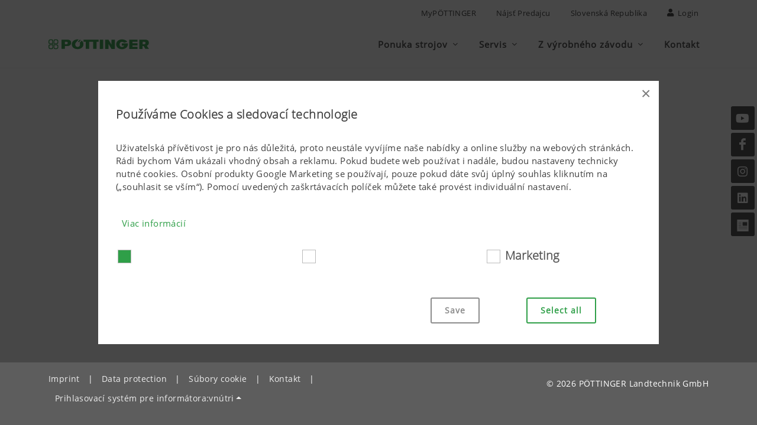

--- FILE ---
content_type: text/html; charset=utf-8
request_url: https://www.google.com/recaptcha/api2/anchor?ar=1&k=6Lfor3kUAAAAACt_6tzfa-WMXsX61E32B69yRUWN&co=aHR0cHM6Ly93d3cucG9ldHRpbmdlci5hdDo0NDM.&hl=en&v=9TiwnJFHeuIw_s0wSd3fiKfN&size=invisible&anchor-ms=20000&execute-ms=30000&cb=ukyiqg3egi0i
body_size: 48293
content:
<!DOCTYPE HTML><html dir="ltr" lang="en"><head><meta http-equiv="Content-Type" content="text/html; charset=UTF-8">
<meta http-equiv="X-UA-Compatible" content="IE=edge">
<title>reCAPTCHA</title>
<style type="text/css">
/* cyrillic-ext */
@font-face {
  font-family: 'Roboto';
  font-style: normal;
  font-weight: 400;
  font-stretch: 100%;
  src: url(//fonts.gstatic.com/s/roboto/v48/KFO7CnqEu92Fr1ME7kSn66aGLdTylUAMa3GUBHMdazTgWw.woff2) format('woff2');
  unicode-range: U+0460-052F, U+1C80-1C8A, U+20B4, U+2DE0-2DFF, U+A640-A69F, U+FE2E-FE2F;
}
/* cyrillic */
@font-face {
  font-family: 'Roboto';
  font-style: normal;
  font-weight: 400;
  font-stretch: 100%;
  src: url(//fonts.gstatic.com/s/roboto/v48/KFO7CnqEu92Fr1ME7kSn66aGLdTylUAMa3iUBHMdazTgWw.woff2) format('woff2');
  unicode-range: U+0301, U+0400-045F, U+0490-0491, U+04B0-04B1, U+2116;
}
/* greek-ext */
@font-face {
  font-family: 'Roboto';
  font-style: normal;
  font-weight: 400;
  font-stretch: 100%;
  src: url(//fonts.gstatic.com/s/roboto/v48/KFO7CnqEu92Fr1ME7kSn66aGLdTylUAMa3CUBHMdazTgWw.woff2) format('woff2');
  unicode-range: U+1F00-1FFF;
}
/* greek */
@font-face {
  font-family: 'Roboto';
  font-style: normal;
  font-weight: 400;
  font-stretch: 100%;
  src: url(//fonts.gstatic.com/s/roboto/v48/KFO7CnqEu92Fr1ME7kSn66aGLdTylUAMa3-UBHMdazTgWw.woff2) format('woff2');
  unicode-range: U+0370-0377, U+037A-037F, U+0384-038A, U+038C, U+038E-03A1, U+03A3-03FF;
}
/* math */
@font-face {
  font-family: 'Roboto';
  font-style: normal;
  font-weight: 400;
  font-stretch: 100%;
  src: url(//fonts.gstatic.com/s/roboto/v48/KFO7CnqEu92Fr1ME7kSn66aGLdTylUAMawCUBHMdazTgWw.woff2) format('woff2');
  unicode-range: U+0302-0303, U+0305, U+0307-0308, U+0310, U+0312, U+0315, U+031A, U+0326-0327, U+032C, U+032F-0330, U+0332-0333, U+0338, U+033A, U+0346, U+034D, U+0391-03A1, U+03A3-03A9, U+03B1-03C9, U+03D1, U+03D5-03D6, U+03F0-03F1, U+03F4-03F5, U+2016-2017, U+2034-2038, U+203C, U+2040, U+2043, U+2047, U+2050, U+2057, U+205F, U+2070-2071, U+2074-208E, U+2090-209C, U+20D0-20DC, U+20E1, U+20E5-20EF, U+2100-2112, U+2114-2115, U+2117-2121, U+2123-214F, U+2190, U+2192, U+2194-21AE, U+21B0-21E5, U+21F1-21F2, U+21F4-2211, U+2213-2214, U+2216-22FF, U+2308-230B, U+2310, U+2319, U+231C-2321, U+2336-237A, U+237C, U+2395, U+239B-23B7, U+23D0, U+23DC-23E1, U+2474-2475, U+25AF, U+25B3, U+25B7, U+25BD, U+25C1, U+25CA, U+25CC, U+25FB, U+266D-266F, U+27C0-27FF, U+2900-2AFF, U+2B0E-2B11, U+2B30-2B4C, U+2BFE, U+3030, U+FF5B, U+FF5D, U+1D400-1D7FF, U+1EE00-1EEFF;
}
/* symbols */
@font-face {
  font-family: 'Roboto';
  font-style: normal;
  font-weight: 400;
  font-stretch: 100%;
  src: url(//fonts.gstatic.com/s/roboto/v48/KFO7CnqEu92Fr1ME7kSn66aGLdTylUAMaxKUBHMdazTgWw.woff2) format('woff2');
  unicode-range: U+0001-000C, U+000E-001F, U+007F-009F, U+20DD-20E0, U+20E2-20E4, U+2150-218F, U+2190, U+2192, U+2194-2199, U+21AF, U+21E6-21F0, U+21F3, U+2218-2219, U+2299, U+22C4-22C6, U+2300-243F, U+2440-244A, U+2460-24FF, U+25A0-27BF, U+2800-28FF, U+2921-2922, U+2981, U+29BF, U+29EB, U+2B00-2BFF, U+4DC0-4DFF, U+FFF9-FFFB, U+10140-1018E, U+10190-1019C, U+101A0, U+101D0-101FD, U+102E0-102FB, U+10E60-10E7E, U+1D2C0-1D2D3, U+1D2E0-1D37F, U+1F000-1F0FF, U+1F100-1F1AD, U+1F1E6-1F1FF, U+1F30D-1F30F, U+1F315, U+1F31C, U+1F31E, U+1F320-1F32C, U+1F336, U+1F378, U+1F37D, U+1F382, U+1F393-1F39F, U+1F3A7-1F3A8, U+1F3AC-1F3AF, U+1F3C2, U+1F3C4-1F3C6, U+1F3CA-1F3CE, U+1F3D4-1F3E0, U+1F3ED, U+1F3F1-1F3F3, U+1F3F5-1F3F7, U+1F408, U+1F415, U+1F41F, U+1F426, U+1F43F, U+1F441-1F442, U+1F444, U+1F446-1F449, U+1F44C-1F44E, U+1F453, U+1F46A, U+1F47D, U+1F4A3, U+1F4B0, U+1F4B3, U+1F4B9, U+1F4BB, U+1F4BF, U+1F4C8-1F4CB, U+1F4D6, U+1F4DA, U+1F4DF, U+1F4E3-1F4E6, U+1F4EA-1F4ED, U+1F4F7, U+1F4F9-1F4FB, U+1F4FD-1F4FE, U+1F503, U+1F507-1F50B, U+1F50D, U+1F512-1F513, U+1F53E-1F54A, U+1F54F-1F5FA, U+1F610, U+1F650-1F67F, U+1F687, U+1F68D, U+1F691, U+1F694, U+1F698, U+1F6AD, U+1F6B2, U+1F6B9-1F6BA, U+1F6BC, U+1F6C6-1F6CF, U+1F6D3-1F6D7, U+1F6E0-1F6EA, U+1F6F0-1F6F3, U+1F6F7-1F6FC, U+1F700-1F7FF, U+1F800-1F80B, U+1F810-1F847, U+1F850-1F859, U+1F860-1F887, U+1F890-1F8AD, U+1F8B0-1F8BB, U+1F8C0-1F8C1, U+1F900-1F90B, U+1F93B, U+1F946, U+1F984, U+1F996, U+1F9E9, U+1FA00-1FA6F, U+1FA70-1FA7C, U+1FA80-1FA89, U+1FA8F-1FAC6, U+1FACE-1FADC, U+1FADF-1FAE9, U+1FAF0-1FAF8, U+1FB00-1FBFF;
}
/* vietnamese */
@font-face {
  font-family: 'Roboto';
  font-style: normal;
  font-weight: 400;
  font-stretch: 100%;
  src: url(//fonts.gstatic.com/s/roboto/v48/KFO7CnqEu92Fr1ME7kSn66aGLdTylUAMa3OUBHMdazTgWw.woff2) format('woff2');
  unicode-range: U+0102-0103, U+0110-0111, U+0128-0129, U+0168-0169, U+01A0-01A1, U+01AF-01B0, U+0300-0301, U+0303-0304, U+0308-0309, U+0323, U+0329, U+1EA0-1EF9, U+20AB;
}
/* latin-ext */
@font-face {
  font-family: 'Roboto';
  font-style: normal;
  font-weight: 400;
  font-stretch: 100%;
  src: url(//fonts.gstatic.com/s/roboto/v48/KFO7CnqEu92Fr1ME7kSn66aGLdTylUAMa3KUBHMdazTgWw.woff2) format('woff2');
  unicode-range: U+0100-02BA, U+02BD-02C5, U+02C7-02CC, U+02CE-02D7, U+02DD-02FF, U+0304, U+0308, U+0329, U+1D00-1DBF, U+1E00-1E9F, U+1EF2-1EFF, U+2020, U+20A0-20AB, U+20AD-20C0, U+2113, U+2C60-2C7F, U+A720-A7FF;
}
/* latin */
@font-face {
  font-family: 'Roboto';
  font-style: normal;
  font-weight: 400;
  font-stretch: 100%;
  src: url(//fonts.gstatic.com/s/roboto/v48/KFO7CnqEu92Fr1ME7kSn66aGLdTylUAMa3yUBHMdazQ.woff2) format('woff2');
  unicode-range: U+0000-00FF, U+0131, U+0152-0153, U+02BB-02BC, U+02C6, U+02DA, U+02DC, U+0304, U+0308, U+0329, U+2000-206F, U+20AC, U+2122, U+2191, U+2193, U+2212, U+2215, U+FEFF, U+FFFD;
}
/* cyrillic-ext */
@font-face {
  font-family: 'Roboto';
  font-style: normal;
  font-weight: 500;
  font-stretch: 100%;
  src: url(//fonts.gstatic.com/s/roboto/v48/KFO7CnqEu92Fr1ME7kSn66aGLdTylUAMa3GUBHMdazTgWw.woff2) format('woff2');
  unicode-range: U+0460-052F, U+1C80-1C8A, U+20B4, U+2DE0-2DFF, U+A640-A69F, U+FE2E-FE2F;
}
/* cyrillic */
@font-face {
  font-family: 'Roboto';
  font-style: normal;
  font-weight: 500;
  font-stretch: 100%;
  src: url(//fonts.gstatic.com/s/roboto/v48/KFO7CnqEu92Fr1ME7kSn66aGLdTylUAMa3iUBHMdazTgWw.woff2) format('woff2');
  unicode-range: U+0301, U+0400-045F, U+0490-0491, U+04B0-04B1, U+2116;
}
/* greek-ext */
@font-face {
  font-family: 'Roboto';
  font-style: normal;
  font-weight: 500;
  font-stretch: 100%;
  src: url(//fonts.gstatic.com/s/roboto/v48/KFO7CnqEu92Fr1ME7kSn66aGLdTylUAMa3CUBHMdazTgWw.woff2) format('woff2');
  unicode-range: U+1F00-1FFF;
}
/* greek */
@font-face {
  font-family: 'Roboto';
  font-style: normal;
  font-weight: 500;
  font-stretch: 100%;
  src: url(//fonts.gstatic.com/s/roboto/v48/KFO7CnqEu92Fr1ME7kSn66aGLdTylUAMa3-UBHMdazTgWw.woff2) format('woff2');
  unicode-range: U+0370-0377, U+037A-037F, U+0384-038A, U+038C, U+038E-03A1, U+03A3-03FF;
}
/* math */
@font-face {
  font-family: 'Roboto';
  font-style: normal;
  font-weight: 500;
  font-stretch: 100%;
  src: url(//fonts.gstatic.com/s/roboto/v48/KFO7CnqEu92Fr1ME7kSn66aGLdTylUAMawCUBHMdazTgWw.woff2) format('woff2');
  unicode-range: U+0302-0303, U+0305, U+0307-0308, U+0310, U+0312, U+0315, U+031A, U+0326-0327, U+032C, U+032F-0330, U+0332-0333, U+0338, U+033A, U+0346, U+034D, U+0391-03A1, U+03A3-03A9, U+03B1-03C9, U+03D1, U+03D5-03D6, U+03F0-03F1, U+03F4-03F5, U+2016-2017, U+2034-2038, U+203C, U+2040, U+2043, U+2047, U+2050, U+2057, U+205F, U+2070-2071, U+2074-208E, U+2090-209C, U+20D0-20DC, U+20E1, U+20E5-20EF, U+2100-2112, U+2114-2115, U+2117-2121, U+2123-214F, U+2190, U+2192, U+2194-21AE, U+21B0-21E5, U+21F1-21F2, U+21F4-2211, U+2213-2214, U+2216-22FF, U+2308-230B, U+2310, U+2319, U+231C-2321, U+2336-237A, U+237C, U+2395, U+239B-23B7, U+23D0, U+23DC-23E1, U+2474-2475, U+25AF, U+25B3, U+25B7, U+25BD, U+25C1, U+25CA, U+25CC, U+25FB, U+266D-266F, U+27C0-27FF, U+2900-2AFF, U+2B0E-2B11, U+2B30-2B4C, U+2BFE, U+3030, U+FF5B, U+FF5D, U+1D400-1D7FF, U+1EE00-1EEFF;
}
/* symbols */
@font-face {
  font-family: 'Roboto';
  font-style: normal;
  font-weight: 500;
  font-stretch: 100%;
  src: url(//fonts.gstatic.com/s/roboto/v48/KFO7CnqEu92Fr1ME7kSn66aGLdTylUAMaxKUBHMdazTgWw.woff2) format('woff2');
  unicode-range: U+0001-000C, U+000E-001F, U+007F-009F, U+20DD-20E0, U+20E2-20E4, U+2150-218F, U+2190, U+2192, U+2194-2199, U+21AF, U+21E6-21F0, U+21F3, U+2218-2219, U+2299, U+22C4-22C6, U+2300-243F, U+2440-244A, U+2460-24FF, U+25A0-27BF, U+2800-28FF, U+2921-2922, U+2981, U+29BF, U+29EB, U+2B00-2BFF, U+4DC0-4DFF, U+FFF9-FFFB, U+10140-1018E, U+10190-1019C, U+101A0, U+101D0-101FD, U+102E0-102FB, U+10E60-10E7E, U+1D2C0-1D2D3, U+1D2E0-1D37F, U+1F000-1F0FF, U+1F100-1F1AD, U+1F1E6-1F1FF, U+1F30D-1F30F, U+1F315, U+1F31C, U+1F31E, U+1F320-1F32C, U+1F336, U+1F378, U+1F37D, U+1F382, U+1F393-1F39F, U+1F3A7-1F3A8, U+1F3AC-1F3AF, U+1F3C2, U+1F3C4-1F3C6, U+1F3CA-1F3CE, U+1F3D4-1F3E0, U+1F3ED, U+1F3F1-1F3F3, U+1F3F5-1F3F7, U+1F408, U+1F415, U+1F41F, U+1F426, U+1F43F, U+1F441-1F442, U+1F444, U+1F446-1F449, U+1F44C-1F44E, U+1F453, U+1F46A, U+1F47D, U+1F4A3, U+1F4B0, U+1F4B3, U+1F4B9, U+1F4BB, U+1F4BF, U+1F4C8-1F4CB, U+1F4D6, U+1F4DA, U+1F4DF, U+1F4E3-1F4E6, U+1F4EA-1F4ED, U+1F4F7, U+1F4F9-1F4FB, U+1F4FD-1F4FE, U+1F503, U+1F507-1F50B, U+1F50D, U+1F512-1F513, U+1F53E-1F54A, U+1F54F-1F5FA, U+1F610, U+1F650-1F67F, U+1F687, U+1F68D, U+1F691, U+1F694, U+1F698, U+1F6AD, U+1F6B2, U+1F6B9-1F6BA, U+1F6BC, U+1F6C6-1F6CF, U+1F6D3-1F6D7, U+1F6E0-1F6EA, U+1F6F0-1F6F3, U+1F6F7-1F6FC, U+1F700-1F7FF, U+1F800-1F80B, U+1F810-1F847, U+1F850-1F859, U+1F860-1F887, U+1F890-1F8AD, U+1F8B0-1F8BB, U+1F8C0-1F8C1, U+1F900-1F90B, U+1F93B, U+1F946, U+1F984, U+1F996, U+1F9E9, U+1FA00-1FA6F, U+1FA70-1FA7C, U+1FA80-1FA89, U+1FA8F-1FAC6, U+1FACE-1FADC, U+1FADF-1FAE9, U+1FAF0-1FAF8, U+1FB00-1FBFF;
}
/* vietnamese */
@font-face {
  font-family: 'Roboto';
  font-style: normal;
  font-weight: 500;
  font-stretch: 100%;
  src: url(//fonts.gstatic.com/s/roboto/v48/KFO7CnqEu92Fr1ME7kSn66aGLdTylUAMa3OUBHMdazTgWw.woff2) format('woff2');
  unicode-range: U+0102-0103, U+0110-0111, U+0128-0129, U+0168-0169, U+01A0-01A1, U+01AF-01B0, U+0300-0301, U+0303-0304, U+0308-0309, U+0323, U+0329, U+1EA0-1EF9, U+20AB;
}
/* latin-ext */
@font-face {
  font-family: 'Roboto';
  font-style: normal;
  font-weight: 500;
  font-stretch: 100%;
  src: url(//fonts.gstatic.com/s/roboto/v48/KFO7CnqEu92Fr1ME7kSn66aGLdTylUAMa3KUBHMdazTgWw.woff2) format('woff2');
  unicode-range: U+0100-02BA, U+02BD-02C5, U+02C7-02CC, U+02CE-02D7, U+02DD-02FF, U+0304, U+0308, U+0329, U+1D00-1DBF, U+1E00-1E9F, U+1EF2-1EFF, U+2020, U+20A0-20AB, U+20AD-20C0, U+2113, U+2C60-2C7F, U+A720-A7FF;
}
/* latin */
@font-face {
  font-family: 'Roboto';
  font-style: normal;
  font-weight: 500;
  font-stretch: 100%;
  src: url(//fonts.gstatic.com/s/roboto/v48/KFO7CnqEu92Fr1ME7kSn66aGLdTylUAMa3yUBHMdazQ.woff2) format('woff2');
  unicode-range: U+0000-00FF, U+0131, U+0152-0153, U+02BB-02BC, U+02C6, U+02DA, U+02DC, U+0304, U+0308, U+0329, U+2000-206F, U+20AC, U+2122, U+2191, U+2193, U+2212, U+2215, U+FEFF, U+FFFD;
}
/* cyrillic-ext */
@font-face {
  font-family: 'Roboto';
  font-style: normal;
  font-weight: 900;
  font-stretch: 100%;
  src: url(//fonts.gstatic.com/s/roboto/v48/KFO7CnqEu92Fr1ME7kSn66aGLdTylUAMa3GUBHMdazTgWw.woff2) format('woff2');
  unicode-range: U+0460-052F, U+1C80-1C8A, U+20B4, U+2DE0-2DFF, U+A640-A69F, U+FE2E-FE2F;
}
/* cyrillic */
@font-face {
  font-family: 'Roboto';
  font-style: normal;
  font-weight: 900;
  font-stretch: 100%;
  src: url(//fonts.gstatic.com/s/roboto/v48/KFO7CnqEu92Fr1ME7kSn66aGLdTylUAMa3iUBHMdazTgWw.woff2) format('woff2');
  unicode-range: U+0301, U+0400-045F, U+0490-0491, U+04B0-04B1, U+2116;
}
/* greek-ext */
@font-face {
  font-family: 'Roboto';
  font-style: normal;
  font-weight: 900;
  font-stretch: 100%;
  src: url(//fonts.gstatic.com/s/roboto/v48/KFO7CnqEu92Fr1ME7kSn66aGLdTylUAMa3CUBHMdazTgWw.woff2) format('woff2');
  unicode-range: U+1F00-1FFF;
}
/* greek */
@font-face {
  font-family: 'Roboto';
  font-style: normal;
  font-weight: 900;
  font-stretch: 100%;
  src: url(//fonts.gstatic.com/s/roboto/v48/KFO7CnqEu92Fr1ME7kSn66aGLdTylUAMa3-UBHMdazTgWw.woff2) format('woff2');
  unicode-range: U+0370-0377, U+037A-037F, U+0384-038A, U+038C, U+038E-03A1, U+03A3-03FF;
}
/* math */
@font-face {
  font-family: 'Roboto';
  font-style: normal;
  font-weight: 900;
  font-stretch: 100%;
  src: url(//fonts.gstatic.com/s/roboto/v48/KFO7CnqEu92Fr1ME7kSn66aGLdTylUAMawCUBHMdazTgWw.woff2) format('woff2');
  unicode-range: U+0302-0303, U+0305, U+0307-0308, U+0310, U+0312, U+0315, U+031A, U+0326-0327, U+032C, U+032F-0330, U+0332-0333, U+0338, U+033A, U+0346, U+034D, U+0391-03A1, U+03A3-03A9, U+03B1-03C9, U+03D1, U+03D5-03D6, U+03F0-03F1, U+03F4-03F5, U+2016-2017, U+2034-2038, U+203C, U+2040, U+2043, U+2047, U+2050, U+2057, U+205F, U+2070-2071, U+2074-208E, U+2090-209C, U+20D0-20DC, U+20E1, U+20E5-20EF, U+2100-2112, U+2114-2115, U+2117-2121, U+2123-214F, U+2190, U+2192, U+2194-21AE, U+21B0-21E5, U+21F1-21F2, U+21F4-2211, U+2213-2214, U+2216-22FF, U+2308-230B, U+2310, U+2319, U+231C-2321, U+2336-237A, U+237C, U+2395, U+239B-23B7, U+23D0, U+23DC-23E1, U+2474-2475, U+25AF, U+25B3, U+25B7, U+25BD, U+25C1, U+25CA, U+25CC, U+25FB, U+266D-266F, U+27C0-27FF, U+2900-2AFF, U+2B0E-2B11, U+2B30-2B4C, U+2BFE, U+3030, U+FF5B, U+FF5D, U+1D400-1D7FF, U+1EE00-1EEFF;
}
/* symbols */
@font-face {
  font-family: 'Roboto';
  font-style: normal;
  font-weight: 900;
  font-stretch: 100%;
  src: url(//fonts.gstatic.com/s/roboto/v48/KFO7CnqEu92Fr1ME7kSn66aGLdTylUAMaxKUBHMdazTgWw.woff2) format('woff2');
  unicode-range: U+0001-000C, U+000E-001F, U+007F-009F, U+20DD-20E0, U+20E2-20E4, U+2150-218F, U+2190, U+2192, U+2194-2199, U+21AF, U+21E6-21F0, U+21F3, U+2218-2219, U+2299, U+22C4-22C6, U+2300-243F, U+2440-244A, U+2460-24FF, U+25A0-27BF, U+2800-28FF, U+2921-2922, U+2981, U+29BF, U+29EB, U+2B00-2BFF, U+4DC0-4DFF, U+FFF9-FFFB, U+10140-1018E, U+10190-1019C, U+101A0, U+101D0-101FD, U+102E0-102FB, U+10E60-10E7E, U+1D2C0-1D2D3, U+1D2E0-1D37F, U+1F000-1F0FF, U+1F100-1F1AD, U+1F1E6-1F1FF, U+1F30D-1F30F, U+1F315, U+1F31C, U+1F31E, U+1F320-1F32C, U+1F336, U+1F378, U+1F37D, U+1F382, U+1F393-1F39F, U+1F3A7-1F3A8, U+1F3AC-1F3AF, U+1F3C2, U+1F3C4-1F3C6, U+1F3CA-1F3CE, U+1F3D4-1F3E0, U+1F3ED, U+1F3F1-1F3F3, U+1F3F5-1F3F7, U+1F408, U+1F415, U+1F41F, U+1F426, U+1F43F, U+1F441-1F442, U+1F444, U+1F446-1F449, U+1F44C-1F44E, U+1F453, U+1F46A, U+1F47D, U+1F4A3, U+1F4B0, U+1F4B3, U+1F4B9, U+1F4BB, U+1F4BF, U+1F4C8-1F4CB, U+1F4D6, U+1F4DA, U+1F4DF, U+1F4E3-1F4E6, U+1F4EA-1F4ED, U+1F4F7, U+1F4F9-1F4FB, U+1F4FD-1F4FE, U+1F503, U+1F507-1F50B, U+1F50D, U+1F512-1F513, U+1F53E-1F54A, U+1F54F-1F5FA, U+1F610, U+1F650-1F67F, U+1F687, U+1F68D, U+1F691, U+1F694, U+1F698, U+1F6AD, U+1F6B2, U+1F6B9-1F6BA, U+1F6BC, U+1F6C6-1F6CF, U+1F6D3-1F6D7, U+1F6E0-1F6EA, U+1F6F0-1F6F3, U+1F6F7-1F6FC, U+1F700-1F7FF, U+1F800-1F80B, U+1F810-1F847, U+1F850-1F859, U+1F860-1F887, U+1F890-1F8AD, U+1F8B0-1F8BB, U+1F8C0-1F8C1, U+1F900-1F90B, U+1F93B, U+1F946, U+1F984, U+1F996, U+1F9E9, U+1FA00-1FA6F, U+1FA70-1FA7C, U+1FA80-1FA89, U+1FA8F-1FAC6, U+1FACE-1FADC, U+1FADF-1FAE9, U+1FAF0-1FAF8, U+1FB00-1FBFF;
}
/* vietnamese */
@font-face {
  font-family: 'Roboto';
  font-style: normal;
  font-weight: 900;
  font-stretch: 100%;
  src: url(//fonts.gstatic.com/s/roboto/v48/KFO7CnqEu92Fr1ME7kSn66aGLdTylUAMa3OUBHMdazTgWw.woff2) format('woff2');
  unicode-range: U+0102-0103, U+0110-0111, U+0128-0129, U+0168-0169, U+01A0-01A1, U+01AF-01B0, U+0300-0301, U+0303-0304, U+0308-0309, U+0323, U+0329, U+1EA0-1EF9, U+20AB;
}
/* latin-ext */
@font-face {
  font-family: 'Roboto';
  font-style: normal;
  font-weight: 900;
  font-stretch: 100%;
  src: url(//fonts.gstatic.com/s/roboto/v48/KFO7CnqEu92Fr1ME7kSn66aGLdTylUAMa3KUBHMdazTgWw.woff2) format('woff2');
  unicode-range: U+0100-02BA, U+02BD-02C5, U+02C7-02CC, U+02CE-02D7, U+02DD-02FF, U+0304, U+0308, U+0329, U+1D00-1DBF, U+1E00-1E9F, U+1EF2-1EFF, U+2020, U+20A0-20AB, U+20AD-20C0, U+2113, U+2C60-2C7F, U+A720-A7FF;
}
/* latin */
@font-face {
  font-family: 'Roboto';
  font-style: normal;
  font-weight: 900;
  font-stretch: 100%;
  src: url(//fonts.gstatic.com/s/roboto/v48/KFO7CnqEu92Fr1ME7kSn66aGLdTylUAMa3yUBHMdazQ.woff2) format('woff2');
  unicode-range: U+0000-00FF, U+0131, U+0152-0153, U+02BB-02BC, U+02C6, U+02DA, U+02DC, U+0304, U+0308, U+0329, U+2000-206F, U+20AC, U+2122, U+2191, U+2193, U+2212, U+2215, U+FEFF, U+FFFD;
}

</style>
<link rel="stylesheet" type="text/css" href="https://www.gstatic.com/recaptcha/releases/9TiwnJFHeuIw_s0wSd3fiKfN/styles__ltr.css">
<script nonce="5ObQHn5bs1l0htVZmW2VTw" type="text/javascript">window['__recaptcha_api'] = 'https://www.google.com/recaptcha/api2/';</script>
<script type="text/javascript" src="https://www.gstatic.com/recaptcha/releases/9TiwnJFHeuIw_s0wSd3fiKfN/recaptcha__en.js" nonce="5ObQHn5bs1l0htVZmW2VTw">
      
    </script></head>
<body><div id="rc-anchor-alert" class="rc-anchor-alert"></div>
<input type="hidden" id="recaptcha-token" value="[base64]">
<script type="text/javascript" nonce="5ObQHn5bs1l0htVZmW2VTw">
      recaptcha.anchor.Main.init("[\x22ainput\x22,[\x22bgdata\x22,\x22\x22,\[base64]/[base64]/UltIKytdPWE6KGE8MjA0OD9SW0grK109YT4+NnwxOTI6KChhJjY0NTEyKT09NTUyOTYmJnErMTxoLmxlbmd0aCYmKGguY2hhckNvZGVBdChxKzEpJjY0NTEyKT09NTYzMjA/[base64]/MjU1OlI/[base64]/[base64]/[base64]/[base64]/[base64]/[base64]/[base64]/[base64]/[base64]/[base64]\x22,\[base64]\x22,\x22EsKwBMKCCAscw7YwAMOqOcOXYcOswqp/[base64]/[base64]/MzYuw5spEBDDpcKkw6FYF8OZwo7Dk39CMsOlwozDrsObw7TDukICWMKpGcKYwqUcL1Abw5cnwqTDhMKPwogGWynCuRnDgsK7w51rwrpWwrfCsi5pP8OtbBl9w5vDgW/Ds8Ovw6NEwpLCuMOiElFBasOxwpPDpsK5A8Obw6Frw78Tw4dNFcOCw7HCjsOuw6DCgsOgwpgEEsOhCHbChiRPwq8mw6ppL8KeJC5BAgTCjsKHVw5xJH9wwqU5wpzCqArCjHJuwpQ+LcOfZMOQwoNBR8OcDmkSwpXChsKjTMORwr/DqlNKA8KGw5bChMOuUCDDqMOqUMO6w5zDjMK4A8OwSsOSwqfDu20Pw7QOwqnDrkFtTsKReRJ0w7zChy3CucOHWMOFXcOvw5vCt8OLRMKWwp/DnMOnwrJnZkMGwrnCisK7w5NKfsOWf8K5wolXScKPwqFaw5rCucOwc8Ouw57DsMKzPX7Dmg/DmMKOw7jCvcKkQUtwBcOsRsOrwpYOwpQwO3kkBBZywqzCh17CkcK5cS/Ds0vClHciVHXDhT4FC8K4YsOFEF7CjUvDsMKtwqVlwrM1PgTCtsKVw7ADDHDCjBLDuH95JMO/[base64]/M1Biw5bDmcKsQjRMDcO4IsOWC0LCq8Oqwql+TcOyPQggw5/CjMOXf8O7w7LCl3/CkUd5ZnAOcHzDv8KtwqzDq2IwbMOFL8KOw5DDkMO6BcONw5wfDcO0wrEewq1ywoHCnsK6LcK0w5PDt8KHMMOzw6fDmcOaw7LDnHbDnzdPw6JMDsKvwr3Cu8KcecKOw4jCtcOKESoIw5fDrMO/IsKBRcKnwrEgYsOhNMK+w7JLI8KbXBR+wrDCssOpMmBsB8KlwqDDqxVNDy/Dm8OpL8OTdEc6bTnDpMKBPxF4fE1sAsKWX13DvcKySsOBPsO1wrDCqsOrWRLDtUZHw4rDjcOXwrPCtMKDYiPDj3LDqcOawoIdZi/[base64]/QsKGw5XCjBlNw4BnWMOow4VMH2XDvktbT8O1wpfCssO0w5nCqEZew7shKQnDqArCkkTDv8OTJicqw7/ClsOUw7DDpsKHwrfCnsO0JzzCr8KUwo/Cr3VWwqLCtWTCjMOqXcK0w6HCisKyIWzDt1PCi8OhPsOpwofDu0F0wqzDoMOgwrhMXMKsA3DDqcKKb3Iuw5jCnxlDZcOJwp5DZsKJw7ZQwqcEw6QbwpYBScK5w7/CoMKKw6nDucO+fh7DpnbDkxLCrxVgw7PDpCU9OsK6w5dUO8O6GiAhXy1NDsOkw5LDhMK6w5/CmMKWTcO9N186LcKoSXQdwrnDq8O+w6XCuMOTw5wJw5RBAMOiwpHDuy/Ds00Pw5dFw4FiwoXCt2kRJ3JHwrhdw5bCk8KSQ1gGXcOcw7sWMUJ7woNdw7UALVcQwrnCiHrDgXM9ZcKiQBHCmcObOnxtGH/DhcOswrzCqzICeMO0w5rCghtoJ3zDiS7Du10Lwp9NLMK3w6rCqcK+Lxogw5XCgyjCqh1SwqwNw7fCnF09QjQNwrrCs8KWJMKuHRHCtXjDqMKmwoLDhmhtWcKeQFbDtCjCnMOfwox6ThnCo8K5Rj4+LSHDtcO5wq5Qw6LDhsOHw6rCm8OMwo/CjwXCoG0OKkJNw53ChcOxJyLDqcOSwqdbw4HDmsO5wobCpMO8w5bClsONwpPCicKkOsOrd8KUwrzCj116w5jCpQcbUMOoIjUTAsO8w6xywppmw5jDlMOxH3xOwq8cYMO/wqJ8w5HCi1HCr1fCh1kSwqvCqFBxw4d+E2/CmV3Cq8K5JsKYcSwyJMOMPsOOI2/Duz7CpMONWj/DtcOJwoTCqDoFcMK/ccOzw4IGVcO0w43Chj0xw7jCmMOgIhfDohDCncOWw6vCjRnDqhJ/T8OPM33DhmbCscOHw4JeY8KFTRw4XsKFw6rCmSnDm8KqBsOew7HDqMKAwp4EWz/CqEnDgws3w5txwpfDpcKLw6XClMKQw5jDnwVyW8KyUmIRRGLDilEgwprDm1TCmE3CnMKiwrlsw4kkOcKYfMKaHMKhw7VXRRDDlcKIw71UXcKiXh/Cr8Kvw77DnsOvShTCu2cLRMKDwrrCu0XDuVrCvBfClMKGHcOuw51UDMO+UFMcb8OCwqjDvMKswr81CWfDo8Kxw5HCl2XClULDjHISAsOUd8O1wqXCvsKWwr7DtSrDtsKfZ8O+AFnDo8KnwopISVPDkAPDoMKiYRNTw5tTw6dkw45Ow6zCi8Kuf8Oqw4/[base64]/CgsK2wpvChsO2JcO9ZMOvMMK+dx/DvcK2SxU5wo9zMsKOw4RfwobCtcKlMRRHwoxhWcK5SsK7CXzDoXHDpsKjC8OnU8O9dsOET3JUw68Awr0Nw5p6R8OJw7bCl0LDrsOTw5/CisKFw5fCisKew4nCi8O7w5fDrApwFFN2b8KGwr5JZTLCoTXDpyDCv8KFDsKqw40GZcKjLsKGSMKdaj1AE8O6NFZ4PxLCoQ/DmRI2cMO5w5TCq8Opw6gdTHTDjntnwrbDijnDhFVfwprDicOaSDvDgH3CmMO9L3bDsX/CtcOkAcOpQ8O0w7nDqMKCwpkdwq3Cp8OfUA/CszLCoUjCj2tBw6jDgkIlEHMFIcOwe8Ozw7HDucKcEMOmwqkdJsOWwrrDmMKEw6fDu8K9w53CjGHChTLCnFlmMnzCgTTCoiLCicOXDMO/UWIjA3HCo8OKFUPDrsO8w5HDrcOkDxoWwqDCm0rDrsO/wq08w6VpEMK/FsOnZsK4AHTDvl/CmsKpCVBtwrR/wqUow4bDl0k6PWsPHsKow7YYW3LCpsKaRsOlEcOVw6Mcw6bDmArDmRvCqXvCg8KpM8K3WnxtN29PP8KnS8ONW8OMEVIzw7fCrn/Dn8OefcKhwrfCs8KwwodAQcO/[base64]/Ch1kqaMOew6rCvsKjdMKMJsOIwppfUMOLDRoWS8Ozw6fCocKzwqppw7FKRWzCnRbDuMOKw4bDisO/MTFxfWgvLUzDn2fDkCjDtCRFwo7CsEvCkwTCvMKew7kywpkoMUxZJsKAwq7DuQUXw5DCuiZQw6nCpBYswoYDw7VJw584wpDCnMOZPsOcwptqZ1NvwpbDiXPCqcKoQ3BRw5HCmTE4HcOcNxg/[base64]/[base64]/Cn8OnRcKfYcKdHcKgFsOnw7bCgV0Uw4AMw4ACwr/DnCfDuk/ClFfDtnXDhF3CjCgLIFlQwqLDuU/CgMKjFQBFBSvDlMKOHg3DqgvDmj/[base64]/[base64]/DoD/DlMKgC2jCujpYF2RKwqLCoylowoo8YXTCqMO/wr/CnRPChSXDni8Dw4zDvcKYw4A0w4ZkYGnDvcKrw6rDocObR8OFBsKFwoNIw7MTcwDDrsKMwpPCiCY5XnLDtMOAc8K1wr5/wrDCvVJlOcOJIMKZX0PDhGIME23DjkjDr8Ohwr06acK/eMKlw4YgP8KIO8O/w4/CkGPCk8ORwrM3JsONZSwsCsOlw6TCn8OLw43CgVF0w6N5wo/Cr0UaKhBUw5LCgATDkksOUBlZaSlwwqXDizZRUgpQRsO7w60Iw53DlsKIYcK+w6J1KsK/TcOSamAtw7fCviPCqcO8woDCmirDuWvDkm0mfmRwbSQ6CsKDw7xYw4xeLSlSw7HCuywcw5bCl2I0w5InZhXCu0wgwprCgsKew4sfCnnCvjjCsMOYMsO0wrXCmU5iYsK4w6bCscO3Bzp4wpXCssObEMONwqbDtX7DvQk7VsKEw6XDnMOyXcKTwp5bw4M3CnXDtMKpPhk/LxPCilbDssKiw4/[base64]/Dh8KTFTYaw5zCjT7Do8OIZsK/wocywrNDwoszCsOxQMK7wpDDmsOPJHVVwovDmcONwqdIbMOZw4nCkg/CrMOBw7gew6rDrMKPwrHClcKIw4vDgsKfw4hXw4zDncOKQkAEb8KWwrnDosOsw7YXGjUpwrlWeljCmQTCtMOTw5rCg8KwUcOhYgnDm3kHwpQ+wq50wpbCjDbDhsOlZTzDgWfDocKYwp/DmhbDkmnCg8Oawod8EiDCtWsywphiw5sqw5VODMO+Dj8Ow7LCm8KCw4HCniPCqijCuGPCrUrCoxo7f8OrHkVuDcKdwpjDowYXw4vCmCTDhcKIBMK7Ah/DtcK+w6zCtQvDmABkw7DCihsDb3RJwq10HcO2MMKVw4PCsE7CiWLCnsKpdsKRSB1cVjQww43Dm8OHw7LCvUtsbyrDs0UWEMKcZUEvfwDDgUHDiSQHwoU9wo4pN8KYwpBQw6Abwp1ubMOHeWMVKQjCs3DCpzI/dwc6QzDDjsKYw7E3w6LDp8ONw7lwwozDsMK1dgNewozCuxLCp1A1csOLUsKJwp/DgMKgwpfCq8O3DF/Cm8OmJXrCu2JYYjV2w7Juw5cfw4PCjcO5wonDu8K2w5YYei3CrnQ3wr/DtcK2XSA1w7Rlwq0Aw7DCvsKnw4LDi8OcW2tXwrw5woh4RynDusKnw4Ykw7tVwo8zeATDn8K0IC8sIxnCjcKyDMOIwq/DkMObXsKkw6I7IcK8woQawrrCo8KYUWZNwoUMw5F0wpFEw7zDtMK0S8K/wpJSdxTCtkcFw5YIWR4swosBw4PDp8Omwr7Cn8K+w6EWwp9CMlzDpcKOwqvDj2LCnsKhNsKNw7zCncKYV8KIH8O5UyjDucKQSHfChsKgEcOVSjvCh8O7ZcOow45SG8Klw5/CtX9bwpMibBdNwobCqkXDvcOcwq/DqMK8ER1bw6fDkcKBwrnCmWDCtglpwq1/bcOpcMOewqvClcKZwqTCpHDClsOBc8K2A8KYwoDDjzhmQWMoQsOTb8ObC8KvwrzDn8KOw4MCwr1dw6HDjxpcwqTCjUXDk2DCuVvDqHx6wqDDmMKQOMOHwoxzbUQWwpvCqcKgDVzCnmsXwp4gw7VzHMOGeQgIaMKtOE/[base64]/CiGHCmsKuwqgCwr3Doz/[base64]/[base64]/w7IybMOhcWzDn8Okw6A3UcO0UsKCMXbDlMKUNQc7w6AjwovCncKTVg/CqsOmWMOMTMKNPsOxTMK/a8OxwpvDk1Z8wrNAIcKoMcK+w7hZw6JSeMKhHsKhesOqcMKAw717KGvCr3jCr8OiwrvCtMOgbcK7w57DrMKOw7smNsK6LMORwrchwqNCw6lZwq9NwrvDrcO0w7rDnEtgT8OvJMKgw6Btwo/CosKcw7cYWjtEw6zDumN0AxnCmm4HHsK1w64/wo3Dmx97wrrDqQbDpsOQwpjDg8Okw4/CssKbwq9XWMK9BnzCscOuOMOqfcKowrlaw5fChTR9wo3ClG0ow6HDiFhURSTDpWHClsKJwoLDi8O7w5BADRxLw6HCv8KdRMK+w7B/[base64]/DlylZTWvDuVnDtWErF2HDky7CtcKnwq3CqsKww4kPa8OfX8OQw6zDkhfCklbCnyrDgRfDolTCtMO9w6Rkwo1qw7FRYSLCh8KYwp3Do8K/w5TCvmXCn8OAw5JlAAIywrUcw54hYQPCqcOjw582w4dVPDHDr8O/[base64]/DqGwuez7Cg0ghQV0jwoTDhMObOcKjwq8pw5/[base64]/[base64]/[base64]/DrUPDlMK0wrU6TDE2YVIXwoZLw50nw64Xw7xRKGINI3HCvgUiwqdPwqJFw4XCuMOxw4DDhCzClMKeFw3Dhi/DvsKlwoRiwo8zQTLCjsKaGgNLEWBlEQTDqR1iw4PDoMOICcOYfMKSegsCw60ewonDncOywrZ1EMOKw4hXdcOaw7IBw7AScHUpwo3CvsOCwp/Dp8KmUMOww78rwqXDnMOgwo9Nwoo2wpLDi3VOdEPDjcOHVMKtw44eTsO9VcOuQA/[base64]/Cr8K1w7wPH2w4MMOtEVLCucOQwo3DlF44WsOmTiDDnFABw4PCmsKUSTDDtHJXw67CuQPClghKJEPCrjcpFSMJNMKsw43DpS7DmcK6QmNCwopDwoLCtW09BsKPGjvDpic5w6vCrXE4TMONw6fCswthVz/[base64]/[base64]/Dn8KhwqjCncKYwpc1O8Ogwr3CusKaMRjDr2HCrcOiIMOneMOjw5PDjcO9eAJgV1TDkXYCD8OsXcKdaSQFeG4MwppdwrzDjcKSejw9M8OfwrXDmsOmN8O4wr/DrMORAknDjGwnw5FRHg1Jw6hhwqHDp8KjKMOlYjcCNsKBwphAOAQTWz/DicOaw65Nw6zDiiXDqTM0SydgwqpOwoLDlsOewr5uwoPDri/Ds8OxJMK1wqnDncOqTUjDohfDjMK3wqsvSSUhw64Yw7FZw7PCmVbDsQ8ZesOtTXgNw7bCjTPDg8OhK8K8UcOvOMKUwojDlMOPwqI6ImhbwpDDqMOIwrXCjMKVw5QzSsKoe8OnwqF2wq/Dl1zCr8K9w4TDnXzCqmokbgXDnMOPw4kdwpbCnkDClMKPJMOVFcKEwrvDt8OrwoQmwpfCvCnDq8KFw7bCljPClMK5NcK/D8O8cU/CscKxasK8ME1uwqNOw5fDtX/DqsOSw4Vgwr0CX1x4w4/DpcO1w73DtsOEwofDnMKjw6Q4w4JlEsKSaMOlw5TCsMKlw53DtcKEwoUvw5vDhid8TEMSRMOPw5c2w6LCsl/CvCbDlMODwozDizzCpcOhwrVLw4fDkkXDsyEZw5RAH8KrXcKwU3DDtMKHwpcceMKLfDEaPcKGwphOw57CkFbDj8Ovw704AFEjw5kUYEBxwrtyUsO+KG3DusKhQzDCmsKIO8KuOhfCkBnCrMK/[base64]/CssOKw61nPlVvwrvDj1/CvcONw7YEwrXDvMKywrvDpWplLkfCssKTAMKEwqHCtsKHw7trw5vCq8KtbGzDlsO3aT3ChsKSbQrCrAPCnsOocDXCv2bDpsKPw4JzMMOpXMKjdcKoDRzDs8OaVcOmO8OrQMKgwpbDi8K/QSNxw4LCocOhKFPDucO4OMO5EMO9wo05wp1lNcORw73Dt8K1PcOXQgrDgxvClsOOw6gDwolDw79Nw63Cjl/DmW3CixTCqBDDpsKOTMKMwoDDt8OuwqPDsMKCw4DDrVF5CcOEKVnDiCwPw5nCvFNfw5RiHWrDpDfCnHbDusOaIMO9VsKYfMO9eDlrAXY+w65+HsOBw77CpGFywoQpw6TDocK4SsKxw5lRw77DvRLDgjwTEiXDjE/CiWk+w7l9w69YUWPDmsOyw4vCrcK5w4oKw5PDgsOfw75awpUDQ8K6B8O+D8KvTMOKw7/CuMOkw77DpcKzLGoTLzV+wpLDsMKIW1TDj2B6FsOcHcODw7rCscKsDcORV8Oowo/[base64]/DrsOsEF7DmkcDeMO7wofCo8KvHhV2w6BmwocSFj4LUcOIw4vDiMKmw6/CugrCi8KDwol4NinCgcKwZcKMwqDCqx0Lw6TCq8O+wpwMBMOHwpdSKMKBIjzCpMOmIBzDhmnCjDDDtArDiMKQw5cjw67Dr2xsTTQaw6zCnxDCrU4mIBwOUcKRfMO4MlHDh8OdYUsRTGLCj2vDucKuw68vwojDgMKzwq4Fw6I/w4XCnxjDg8KdTF7Dn2LCum8gw5TDj8KQw61OWsKiw5bCnF8nw5nCu8KIwoYSw5LCqmtYN8OHGhbDi8KzZ8Oew6QOwpk1Hl7CvMKPHT3DsHlYwrZtRsODwoDCoBDDksK8w4d2w5PCoEcswqUEwqjCpgrDgVjDl8K0w6/[base64]/Dq8ODXsOeS8KuHnB0w7wQwoAJw4nDqzVqNioNwrM2D8KJJT0dwqnClD0gWC3Dr8OmbcOuw4gdw5DCnsK2bsONw4DCrsKcJjzChMKHP8K0wqTDqS1ywoM/w4vDrsKzRnEIwpnDqzwOw5nDnkHCg3ksU3jCv8Kuw7/CsDMPw4XDmcKPGV4Yw73CtBoqwqrCuVYLw6PChcKoQMKRw5Zqw7c1U8OTERnCtsKMGsO2IALDkGZELWdxHHLCg0hsPS3DssOPL2I9w4RrwqEKHX8YGMO3wpbCuFHCk8OdJATCrcKGBXAawr9Qwr92csK7a8K7wp0OwobCu8ONw4AewqxSwoloEDrCtC/CvsKrDhJHw77Dv2/CisKdwrEpMsOtw5fCrnMNQ8KeLXXCrsOEX8Oyw7o+w59Zw65uwocqMsOCTQ8xwrJmw6HCv8OERlULw43DukofGsKxw7fCo8Oxw5MUYUPChcKSUcOUGTrDiS/Dnh3CtsKYTWrDgwLDs1bDhsKCwobCs2cRKl5vbhQpUcKVRcKuw7jCgGvCg0shwoLCuV1HM0jDhlnDicODwo/[base64]/[base64]/CnMKpMsOJwoPDjyRdL8Kxw6zDlsKjVcO9w5TCrMOhH8KiwrtUw7lkSCoUAMOzHMKSw4ZFwp0Gw4NmV3YSPznDhzbDg8KHwrIqw4ELwojDhX9/ICjCu1gkYsOtD3I3asKWZcOXwr7DhMOmwqbDgmk1FcOgwobDgsKwOxnDt2UpwqrDscKLH8KEPBMgw4DDgnwMARNaw7A3w4MoCMO0NcKeMDzDmsKvbl7DrMKKJVbDk8KXNjhECz8XUMKQwrwmAGh+wqZVJiXCq3wBInpGflk/[base64]/w63DnH8wNVkbI8KGUnUKwrbDt0/ClsO8f8KIw5zDgkUTwq08YE1xeBrCicOaw41gwpDDh8OuOXVzM8KxNgHDjHXCrsKsPFkLBzXCscKbJQdzYwQIw6Mxw5LDux7DjMO2KMOwN0vDnMONcRXClsOaAT5uw4zCnUzCk8OLw47DmcK/wpVsw5/DocOqU1HDt1fDlnMgwoECwp/[base64]/[base64]/Di2oyw6h2TW/CjsK2PRPCuMO/fAfCgsKUwqo3PWIPNCw1GkbCmsO6w7nDpUDCmMKLFcOZwoQEw4QuF8KNw51xwpDChcKuJcKDw6xcwqhKacKNBMOKw5MiIcK4OMOkwpt7w6stWwNLdG0oVcKgwozDqS7ChyxhMzjDoMKZwr7ClcO2wrzDgMORCgUawpIaPcO1UF7DisKRw5l/w4nCksOPNcOiwq/CgnkZwp3CicOhw7RmKBRGwoTDvcKMcgZiZ2HDk8OXw4zDjz1XCMKcwpPDjMOnwq/CmMKkNAnDtH3Cr8OeLMO0wqJEQVJ0RTvCuHRRwoDCiFZcKMKwwrfCg8O0CBYpwqI5w53DvCnDv2UpwrYLTMOkIwo7w6zDp0TCtT8bYSLCuyxyF8KCNMOZwpDDtXMcw7craMK4w5zDkcKgFMK/w6PDmcKgw7dkw74tQsKTwqDDvcKiKAdjOcKlbsOHGMOMwrlsBXhewoxgw5A3ay0NMSzDhHhpCcKlU3AETRIKw7hmCMKyw6jCnsOGGjkPw5h6O8K/NMOjwqlnTmbCmHcZcMK1dh3CpMOLMcKJwpcGPcOxw4bCmSRBwqktw4ROVMKdFS7CjMKZMcKPwr/[base64]/fWPDgMOGU8OjMcOzNGhYKxXDpsOmVsONw7nCjSnDtlwCcVLCq2FPc2JtwpLDuQrCli/Dj2jDmcOHwo3DvcO7PcO9I8OnwqhpT2hjZ8KYw4nCp8KrTcO5Dm97KMOhwq9Hw7bCs09DwoLCq8Kwwrs2wpZfw5jCr3TDkUzDoXHCjMK+TsKoSxRKwpfDhnjDrUkxWl/[base64]/DpMK0cG9Ywr7CvsKBRUcGJMK/OhNYw5czwqxVPcOyw6BVwpLCuTTCvcOZHcOlDUI+K0krY8K2w4MtH8K4wqAsw452OVVxwo3DjzVBwonCt13DvcKCQ8Odwp5qQcKZHMO1XsOTwoPDsU5MwrrCicOww5wzw77Dl8Oew6nCrlLCocOGw682FTDDj8OKU0NlA8Kmw7k/wr0LJhJkwpozw6FQRhPCmD0fZMKAJcOQUsKAwqJHw5UWwrbDs2dubHbDu0Yfw4JYIQFVGsKvw6bDtik9aHHCgl3CosO+IMOvw7LDssKlVyAHPA1zaz/[base64]/wpZSZsO/ElBuwoVvc8KOw4/DhSzDq2c9Hyxrwp10wpvDicKkw5XDqcK9w7bDs8Ode8OnwpLCo0Y5OMKsEsKkwrFEwpXDkcKXbVfDssOoNwnCrMOTWMO2EhZew6PClQrDgX/DpsKUw7rDvMK6dn5fIMOJw6F8d217wp7CtBYfcMKSw7zCv8KuEGbDqzFoai3CmhzDlsKlwo3ClyLCocKHw7XCkDHClXjDim0oXMOqEz4lNQfDpBl2SSocw6jCscOXJFdIZT/CjcOHwpkKDiwDQQjCksOYwrvDhMKCw7bCiDDDlsOhw4bCpVZXwqDDtcO8wprCtMKgbnPCgsK0wpB0w60fwqfDg8K/w7FZw65uECxAHsOjAgfDlAjCvsKfTcOWPcKYw4TDusOdcMO0w7xEWMOsK1/DswRqwpB5XMO2f8O3Rg00wrs6JMO1TF3DjsK0LyzDs8KZUMOXZWTCrV9QJnrClAbCuCdedcOrbjtWw53DlyvCkMOmwq8awqJtwpfDj8OTw4dEZmbDjcOlwpHDoHTDocKsZMOQw5bDkF/CkUPCjcK2w5vDqQgWH8KoICrCgQDCtMOVw57CuAgSKFHDjkHDtsOmBMKWw53DuyjCgCTCnBpJw5/CscKufn3ChjEYZgjDisOBfsKpTFXDuT/DssKsU8KgXMO4w7nDs30Cw5XDtMK7Nwwmw5LDllDDo3YVwokUwp/Dm3YrHyPCpzHDgA0FKHDDsz/DiknClAHDgwcqQAdZCUzDlEUsDWQew58Rb8ObcAsGXWHDnEZvwp9+W8OyV8OMWHpea8OBwpLCgFtoesKxfMOUc8Oiw4c9w697w7zChWQmwpZgwqvDmgDCrMOAJi7Csjsxw7HCssO5w5pvw5p6w4VkPcOgwr9Zw7fDhU/[base64]/DrcKlw6PDs8Kfw7fDqwtLwrzCj2EYNiLDh8Kaw5UET3BsBTHDlyDCu2JmwopRwpDDqlA5wrLCrDXDnlvChsKvYQPCpHnDgw9iQhXCosKMe0JVw53Dtn/DrC7DlklCw5jDkMOewo/[base64]/MS7Cu8KITcKRZ8KKNMOqwp/CiAfCogfDrkl6TkpqA8KUZnbCnjLClg/DvMOTdcKAN8OvwqlPU3bDrcKnw6TDmcKQWMK+wqBHwpXDuBnCkF9vDHQjw6rDpMOCwq7CncOBw7RlwoVELMOKRUXCh8OpwrgKw7PDjHDCl0hhw5XDtmxtQMKSw4rDv2l9wpE/[base64]/fsKQG8OrJQPCi8O3w4TDuTHDmMOpFFLDiMK9w744w5ovPCIWDnTDqcObPcONKFFdCsKiwrtKwpDDiyvDj0E2wpLCk8O5O8OjKVDDnylyw6tcwp/[base64]/DmBldPEnDp8OawrDCh8O/[base64]/DvsKcwoHChzLCoyLCk0rDnMKyw4rCiETCrMOdwoPDjsKNfkQDwrZnw5haScO0XxPDrcKGQDPDj8O1JjPCkgTCvcKiHcOjZlwpwrHCtVxowqgAwrsFwojCtzfDuMOqFMK6wpsNbjI2I8OMVMO0J2rCsl1/w64YPCVtw6/Cl8K1YFvDvTbCuMKYIlXDu8OsYw58H8ODw7LCgjh+w6XDg8KLw7PCvV82ZcOVYQpDaQMewqAgY0d+f8Kiw5tTC3h5WWjDmsKhw7nDmsKNw41BVxANwp/ClD3CuBvDiMOVwqZmO8O7Bm8Dw4NHJcKCwoYgOMOFw5M8w63CuVPCksKEIsOcScKCIcKMeMKudsO8wrIrLg3DklbDtQYTwp4xwo06KFM6EsOZJcOkP8O1XMOkQMOZwq/CmnHCucKZwrATWcOfOsKNwpUkKsKMX8O5wr3DqEIZwpEYVyLDnsKARMOuEsOjwrVow77CrMOiHhtDYsKhLcOBYMKVEgtmHsKFw7DCuT3DocOOwpd/NMKRO1A0ScOUwrjChMOpUMOaw7UeBcOnw4IbcmHDmEvDssOdwrhuEsKgw5JoCABFw7kMAcKGRsOYw7oIPsKFIxdSwojCv8KLw6dvw4DDnMOpAFHCtkbCj0UrPcKWw60lwqDCm3AmFVQtETkkwrldex90OcKiHFMzT2bDlcOscsKHwrTDgsKBw4HClAl/BcKUwp3CghtmZMKJw4QHFCnCvRZ0OU1vw5bCi8Otw5LDpVDCqCJCJsKQc1wFwpvCs1phw7DCoB7Ct2hDwprCtjdIXGfCpiR1wq/[base64]/w4vDhxRjDMOlw5pkwofDkhUVw5TCu8Kpw4zDi8Kyw4Iaw7XCkcOHwoJcAxdXUFg+aBDCpjpHPjEEenQBwrYvw5xuKcOVw40tECLDm8OaBsOjwowHwp9Sw5fCncK3dBtKL0/Ci0EYwpzCjwkJw4XDh8OzE8K+NjjDj8OWenHDnG5sWXjDjMKXw5xqZ8O5wq8Qw7tLwpdNw4HDrsOLWsKJw6E7w6B3GcOnCcOfw7/DoMKDU25Yw4vDmVAjVhAiVcKoMzQuwpnCv2jCsSk8bMOTRcOiX2TCsBbDncKdw4zDn8ODw6wOf3/Cqkklw4ZebEwAJcKIOR1mGA7Ciz9NGlccaCNrYhgabhjDtB4SdsKjw7tNw6HCucOuPsONw7kcw74if2LDjMOmwpddExTCvzRwwoDDrMKEBcKIwotwV8KCwpbDpcOOw5jDnibCucKJw4hPXiDDjMKNN8OEBcK/eAxHPENLAjfDusK6w6vCvEzDhsKGwpFWc8OwwrpXE8K6cMOHasOyIHTDhRrDrcK+NmXDnMKxMHs/[base64]/CuHnDkxI+w7rChcK2SMKhwqfCr8Kvw7fCphnDuwwYJMObF3vCrjrDlGgfPsKyBgopwqRiBTNIBcObwpTCmcKic8KWw5fDpEY4wrIsw6bCokrDsMKVw59zw5TDrRrDhUXDpkNZJ8O4JQDDiD7DvD/[base64]/DsB/DhMKQwp/DnALDvMKwHsO9w4fCrDIwHMKnw4ZDUsO6AxRIUMKew4wHwoRXw4vDn3MuwrLDvFgYWiY8ccOyBC82LnbDhQVqSxl9EAkqOWfDuRfCrAfCuCnDqcK1ahnClSjDl34cw5bDgwpRwqoxw5PDuE/[base64]/DtsKkYmPClyTCmFLDscO3LsKmwr0MEmDCiinCusOZwrrCtMKSw6zCvG/Ds8OXwovCkcKQwo3Cj8ONQsKCQGV4MBvCp8KAwpnDmToTQw5dRcKeIyZmwqnDkT/[base64]/Coyk1wqXCs8Odw404MsOnw5NYw47CvsK9wq5CwrgUJTFAbMKrw6FZwrlHSlnDj8KlGhgyw59OEwzCu8O4w41Bb8KOw67DtkEqw450wq3DkhDDknl+wp/[base64]/DlcKgw5/CusKaD1TDl8K/wqdiwoVgwoZ/wosiQcKbRcOzw4obw6EWPx/[base64]/XgFRw6Zsw4rCosKUwoDDuyrCj8KZwr7DnWtvwo10wpZtw4LDjyPDgMKQw4HCncOvw6XDoww1VMO5XcKRw5pbW8KSwr3DmcOrBMO6RsK/wr7CgV8Fw5xIwrvDu8KOLcOLKETDmsOAwopOw7bDksOIw57DoGA/w7LDj8ONw5MnwrHCk3FpwoBDCsOOwqrDlMK3EjTDgMODwpROVMO3SsOdwpjDtGvDni0Gwo7DiH55w7B6SsOYwqEfJcKJaMOHXGhuw5hzQsOMV8KibMKgVcKiVcKUSRxUwqBswpjCosOGwrPDnMOBBMOcfMKUTsKWwovDlAMrT8OKPcKZDcK3wo0fw6/DlHLDmHFEwr4vXHXDhgVWYFvDsMKfw5gnw5EoKsOTNsKwwpbDvsOOCn7CucKuUcOPRTcDCcOIdX9jGcOuw4sIw5vDiiTDkj/DpEVDL1pKQcKKwpLDi8KYOl7DgsKAFMO1McO5wpvDtxcBbwNCwrvCmMOAw55Ow7XCjVbCuxjCmVQ2w7TDqFHDvyXCrX8ow7NLO21WwoHDrhXCmcKww4XCkinClcOMDsOuQcK8w4leIkMZw4Iywod4aE/DiXvDlXnDqB3CiHDCiMKRIsO5w68Lwq3CjRzDocK2w65owqHDnMKPLGwUU8OBbsKKw4QLw7U3woUjbG/[base64]/[base64]/Cl2RgLxbDksOdbMKVNXluwoxkwrfCncK4w4TDhDbCn8KNwqDCgwVOG2wOKA/CrH3DhsOUw61Hwo85I8KswpTCocOyw64Ow4J3w600wq1gwqJIBsK6PsK0UMOxUsKGwoUmEcONVsOawqPDkgnCjcOXEi3CmcOuw546wqhgUWxVUirDpGdmwqvCnMOhZXA+wo/[base64]/KMOcc8K3esOlwrTCtcKBwoMVMsKsw5A/BTnDkSArFC/DpgthfMKdEsOCAyFxw7hzwoXDiMO1QcOsw7TDtcOkWcOjW8KuWcK3wpXDrG7Drj4jQx0AwpjCj8O1CcKQw5DCo8KHPFJbaUxTHMOkVk/CnMOec3nCgUwhXcKawpzCusOaw7xhIsKkAcKywqUTw78bO3fCrMOkw6/[base64]/Owlcw5fCgMOBw4JlwrPDmVzDtShiw6nCoyVAwrxXQWYyREjDkMK5wpXDvsKgw4wcHSvCihRQwpdPK8KKasOnwp3CnxAXUDvCl2zDll0Iw6sRw6zDuAJ0Sz96NsKLw5FywpR7wqJIw5fDvTnDvxDChsKUwrrDhxI9W8KMwpDDlSc4bcOgw4bDl8KZw6/Dp0TCuElSUcOrEcKZYcKFw4PCjcK7DwRvwqnCjcOvJmUjKsK/AyrComBSwodcRmBoeMOnSUPDjkXCtMOoC8OdegjCjQBwasKyIcKzw5zCrVBaX8OLwoDChcK0w6LDmmRUw69bLsOVw55FG2bDohhuGW4aw48MwogobMOVKDICY8KuQxDDj1ULScOZw7syw47CscODcMOQw63DnsOiwrY6HT3CucKfwq/[base64]/AMKnwpDDlHAlwo44wrvCv3bDmwtqVcO0wqA/woMnAlfDuMOESHzCp3JaScOeGWbDnm/[base64]/ClGZyw7RRIw\\u003d\\u003d\x22],null,[\x22conf\x22,null,\x226Lfor3kUAAAAACt_6tzfa-WMXsX61E32B69yRUWN\x22,0,null,null,null,1,[21,125,63,73,95,87,41,43,42,83,102,105,109,121],[-3059940,758],0,null,null,null,null,0,null,0,null,700,1,null,0,\x22CvYBEg8I8ajhFRgAOgZUOU5CNWISDwjmjuIVGAA6BlFCb29IYxIPCPeI5jcYADoGb2lsZURkEg8I8M3jFRgBOgZmSVZJaGISDwjiyqA3GAE6BmdMTkNIYxIPCN6/tzcYADoGZWF6dTZkEg8I2NKBMhgAOgZBcTc3dmYSDgi45ZQyGAE6BVFCT0QwEg8I0tuVNxgAOgZmZmFXQWUSDwiV2JQyGAA6BlBxNjBuZBIPCMXziDcYADoGYVhvaWFjEg8IjcqGMhgBOgZPd040dGYSDgiK/Yg3GAA6BU1mSUk0GhkIAxIVHRTwl+M3Dv++pQYZxJ0JGZzijAIZ\x22,0,0,null,null,1,null,0,0],\x22https://www.poettinger.at:443\x22,null,[3,1,1],null,null,null,1,3600,[\x22https://www.google.com/intl/en/policies/privacy/\x22,\x22https://www.google.com/intl/en/policies/terms/\x22],\x22LwRpk9kG9WlpgmFHn9sybuvcFKb1LSaBxvfKNewNSbk\\u003d\x22,1,0,null,1,1768492941578,0,0,[33,180],null,[69,156],\x22RC-ra_m0yqwcB0usw\x22,null,null,null,null,null,\x220dAFcWeA7XlIzbQMiNcybCf-MeEnoFatETI99eNqQMQWzmjVmzz04zSIY-EX9D1t5MpeWRjAfkUBUn6bz1QvRBhK_comT3mBqYww\x22,1768575741749]");
    </script></body></html>

--- FILE ---
content_type: text/css
request_url: https://www.poettinger.at/canvas65/css/custom.css?v=8
body_size: 17898
content:
/* ----------------------------------------------------------------
	Custom CSS von CANVAS 6.5

	Add all your Custom Styled CSS here for New Styles or
	Overwriting Default Theme Styles for Better Hanlding Updates
-----------------------------------------------------------------*/

:root {
    --main-wei�: rgb(255,255,255);
    --main-anthrazit: rgb(93,93,93);
    --main-mittelgrau: rgb(200,200,200);
    --main-hellgrau: rgb(238,238,238);
    --main-hellgrau2: rgb(227,227,227);
    --main-dunkelgruen: rgb(47,159,72);
    --main-hellgrau3: rgb(249,249,249);
    --main-schriftschwarz: rgb(64,64,64);
    --main-schriftgrau: rgb(140,140,140);
    --main-brown01: rgb(244,228,188);
    --main-brown02: rgb(194,168,110);
}


:root {
    --font-family-sans-serif: -apple-system, BlinkMacSystemFont, "Segoe UI", Roboto, "Helvetica Neue", Arial, sans-serif, "Apple Color Emoji", "Segoe UI Emoji", "Segoe UI Symbol";
}

body {
    font-family: 'Open Sans', sans-serif !important;
    font-weight: 400;
    letter-spacing: 0.4px;
    font-size: 15px;
    color: var(--main-schriftschwarz);
}

/* width */
::-webkit-scrollbar {
    width: 10px;
}

/* Track */
::-webkit-scrollbar-track {
    background: #ffffff;
}

/* Handle */
::-webkit-scrollbar-thumb {
    background: #dcdcdc;
}

    /* Handle on hover */
    ::-webkit-scrollbar-thumb:hover {
        background: #888;
    }

samp {
    font-family: monospace, monospace;
    font-size: 1em;
}

@font-face {
    font-family: 'Open Sans Light';
    font-style: normal;
    src: local('Open Sans Light'), local('OpenSans-Light'), url(/css/fonts/open-sans_light_ext.woff) format('woff');
    font-display: swap;
}

@font-face {
    font-family: 'Open Sans';
    font-style: normal;
    src: local('Open Sans'), local('OpenSans'), url(/css/fonts/open-sans_ext.woff) format('woff');
    font-display: swap;
}

h1,
h2,
h3,
h4,
h5,
h6 {
    color: var(--main-schriftschwarz);
    font-weight: 600;
    line-height: 1.5;
    margin: 0 0 30px 0;
    font-family: 'Open Sans Light', sans-serif;
}

h2 {
    margin: 12px 0 8px 0;
    font-size: 20px;
}


h3 {
    margin: 12px 0 8px 0;
    font-size: 18px;
}

h4 {
    font-size: 16px;
    margin-bottom: 20px;
}

    h4 strong {
        font-family: 'Open Sans';
    }

.contentseite h1 {
    text-transform: none !important;
    font-size: 24px;
    margin-bottom: 15px;
}

.contentseite h2 {
    text-transform: none !important;
    font-size: 22px;
    margin-bottom: 15px;
}

.contentseite h3 {
    text-transform: none !important;
    font-size: 18px !important;
}

.contentseite h4 {
    margin: 28px 0 8px 0;
}


.contentseite ul {
    margin: 15px 0 15px 20px;
    list-style-type: square;
}

.contentseite ol {
    margin: 15px 0 15px 20px;
}


.tp-caption {
    /*text-shadow: 1px 1px 1px rgba(0,0,0,0.25) !important;*/
    margin-top: 10px !important;
    white-space: normal !important;
    width: 1130px;
}

.sliderSubCaption {
    margin: 0 !important;
    font-size: 24px;
    color: var(--main-wei�);
}

@media (min-width: 992px) and (max-width: 1199.98px) {
    .tp-caption {
        width: 990px;
    }
}

@media (min-width: 768px) and (max-width: 991.98px) {
    .tp-caption {
        width: 768px;
    }
}

@media (max-width: 575.98px) {
    .tp-caption {
        margin-top: 0px !important;
        margin-left: -20px !important;
        white-space: normal !important;
        width: 370px;
        line-height: 30px !important;
    }

    .sliderSubCaption {
        font-size: 18px;
    }

    .DeskContainer {
        padding: 0px 13px 0px 13px;
        max-width: 100%;
    }
}

.svg-trigger {
    width: 44px;
    height: 44px;
}


#primary-menu ul ul:not(.mega-menu-column), #primary-menu ul li .mega-menu-content {
    box-shadow: none;
}


.mega-menu-content {
    font-size: 14px;
}

.mega-menu h3 a {
    color: var(--main-schriftschwarz);
}

    .mega-menu h3 a:hover {
        color: var(--main-dunkelgruen);
    }

#page-menu, #page-menu-wrap {
    text-shadow: none;
}

.sticky-header #primary-menu {
    padding-top: 10px;
}

.si-instagram:hover, .si-colored.si-instagram {
    background-color: deeppink !important;
}

::selection {
    color: #FFF;
    text-shadow: none;
    background: var(--main-anthrazit);
}

a {
    color: var(--main-schriftgrau);
}

    a:hover {
        color: var(--main-dunkelgruen);
        text-decoration: none;
    }

.button-fill:hover {
    background-color: var(--main-dunkelgruen) !important;
    color: white !important;
    text-decoration: none;
}

.button-green:not(.button-border) {
    background-color: var(--main-dunkelgruen) !important;
    color: white !important;
    text-decoration: none;
}

/*ul ul:not(.mega-menu-column) ul:not(.menu-item) {
    list-style-type: square;
    margin: 0 0 0 20px;
}*/

ul:not(.menu-container):not(.sub-menu-container):not(.top-links-container):not(.page-menu-sub-menu):not(.page-menu-container):not(.entry-meta):not(.flex-direction-nav):not(.grid-filter):not(.ui-autocomplete) {
    list-style-type: square;
    margin: 0 0 0 20px;
}


.dropdown-ic {
    color: var(--main-anthrazit);
}

.swiper_wrapper {
    height: 600px !important;
}


#top-bar {
    position: relative;
    font-size: 13px;
    border-bottom: none !important;
}

#logo {
    text-align: left !important;
}

.top-links li > a {
    color: #333333 !important;
}

.top-links ul li {
    border-left: none !important;
}

.tile {
    position: relative;
    height: auto;
    width: auto;
    border-bottom: 11px solid white;
    overflow: hidden;
}

.carousel-column-container .bgcolor {
    background-color: var(--main-anthrazit) !important;
}

.carousel-column-container .bgcolor-green {
    background-color: var(--main-dunkelgruen) !important;
}


.widget_links li.active {
    font-weight: bold;
}

    .widget_links li.active > a {
        color: #2f9f48 !important;
    }

.portfolio-image {
        border: 2px solid var(--main-hellgrau);
}

.portfolio-desc {
    border: 2px solid var(--main-hellgrau) !important;
    background-color: var(--main-hellgrau) !important;
    padding-bottom: 20px;
    padding-left: 15px;
    padding-right: 19px;
    position: relative;
}

.portfolio-desc-menu {
    background-color: white !important;
    padding-bottom: 8px;
    padding-left: 8px;
    padding-right: 8px;
    position: relative;
}

.product-sublisting {
    font-size: 12px;
}

.portfolio-textbox {
    border: none !important;
    background-color: transparent !important;
    padding-left: 25px;
    padding-right: 25px;
    font-size: 18px;
    line-height: 1.8;
    font-family: 'Open Sans Light', sans-serif !important;
}

.portfolio-textbox-strong {
    border: none !important;
    background-color: transparent !important;
    padding-left: 25px;
    padding-right: 25px;
    font-size: 18px;
    line-height: 1.8;
    font-family: 'Open Sans Light', sans-serif !important;
    font-weight: bold;
}

.h-400px {
    height: 400px;
}

.h-450px {
    height: 450px;
}

.portfolio.portfolio-3 {
    margin: 0 -11px -11px 0 !important;
}

.portfolio-3 .portfolio-item {
    padding: 0 11px 11px 0;
}

.min-height-200 {
    min-height: 200px !important;
}

.min-height-150 {
    min-height: 150px !important;
}

.min-height-130 {
    min-height: 130px !important;
}

.min-height-110 {
    min-height: 110px !important;
}

.min-height-100 {
    min-height: 100px !important;
}

.min-height-90 {
    min-height: 90px !important;
}

.min-height-80 {
    min-height: 80px !important;
}


.portfolio-hover .portfolio-image img {
    max-width: 100%;
    -moz-transition: all 0.3s;
    -webkit-transition: all 0.3s;
    transition: all 0.3s;
}

.portfolio-hover:hover .portfolio-image img {
    -moz-transform: scale(1.05);
    -webkit-transform: scale(1.05);
    transform: scale(1.05);
    background-color: white;
}

.portfolio-hover:hover {
    background-color: var(--main-hellgrau2) !important;
    color: var(--main-dunkelgruen);
}

    .portfolio-hover:hover .portfolio-desc {
        border: 2px solid var(--main-hellgrau2) !important;
        background-color: var(--main-hellgrau2) !important;
    }

    .portfolio-hover:hover > div h3, .portfolio-hover:hover > div i {
        color: var(--main-dunkelgruen);
    }


.portfolio-arrowInline {
    position: absolute;
    right: 10px;
    top: 15px;
    padding-left: 8px;
    color: var(--main-anthrazit);
    font-size: 21px;
}

.slider-arrow-left,
.slider-arrow-right,
.owl-carousel-full .owl-nav [class*=owl-] {
    -webkit-transition: all .3s ease;
    -o-transition: all .3s ease;
    transition: all .3s ease;
    -webkit-transform: scale(1);
    transform: scale(1);
}

    .slider-arrow-left:hover,
    .slider-arrow-right:hover,
    .owl-carousel-full .owl-nav [class*=owl-]:hover {
        background-color: transparent !important;
        -webkit-transform: scale(1.3);
        transform: scale(1.3);
    }


/* Owl Carousel - Controls - Arrows
-----------------------------------------------------------------*/
.owl-carousel-full .owl-nav [class*=owl-] {
    left: 150px !important;
    height: 60px;
    line-height: 60px;
    border: none;
    color: #333;
    background-color: transparent;
    font-size: 28px;
    border-radius: 0;
}

.owl-carousel .owl-nav .owl-next {
    left: auto;
    right: -155px;
}

.owl-carousel-full .owl-nav .owl-next {
    left: auto !important;
    right: 155px !important;
    border-radius: 0;
}

.owl-carousel-full .owl-nav [class*=owl-]:hover {
    color: #333 !important;
}

.owl-carousel .portfolio-item .portfolio-desc-menu a {
    color: var(--main-schriftschwarz);
    font-size: 13px!important;
}
/* Owl Carousel - Responsive
-----------------------------------------------------------------*/
.device-lg .owl-carousel .owl-nav .owl-prev,
.device-md .owl-carousel .owl-nav .owl-prev,
.device-sm .owl-carousel .owl-nav .owl-prev {
    left: 2px !important;
}

.device-lg .owl-carousel-full .owl-nav .owl-next,
.device-md .owl-carousel-full .owl-nav .owl-next,
.device-sm .owl-carousel-full .owl-nav .owl-next {
    right: 2px !important;
}

.device-xs .owl-carousel .owl-nav .owl-prev {
    left: 0!important;
}
.device-xs .owl-carousel .owl-nav .owl-next {
    right: 0!important;
}
.dark #header:not(.transparent-header),
#header.dark:not(.transparent-header),
#header.dark.sticky-header.transparent-header #header-wrap:not(.not-dark),
#footer.dark {
    background-color: #ffffff;
}

.dark #header:not(.transparent-header),
#header.dark:not(.transparent-header) {
    border-bottom: 1px solid rgba(255,255,255,0.1);
}



/* Portfolio Filter
-----------------------------------------------------------------*/
.portfolio-filter.style-2 {
    width: 100%;
    margin: 0 0 15px -14px;
}

.portfolio-filter li.activeFilter a {
    font-weight: normal;
}

.portfolio-overlay {
    background-color: rgba(0, 0, 0, 0.75);
}

.portfolio-filter.style-2 li a:not(.button) {
    font-size: 20px;
    color: #555 !important;
}

.portfolio-filter.style-2 li a.button-reset {
    margin: 8px 0 0 0;
    padding: 0 17px !important;
    font-size: 12px;
    line-height: 34px;
    color: #FFF !important;
    border-radius: 23px;
    text-transform: none;
    letter-spacing: 1px;
}

.portfolio-filter.style-2 li a span {
    display: block;
    margin-top: 7px;
    font-family: 'Open Sans';
    text-transform: uppercase;
    letter-spacing: 1px;
    font-size: 13px;
    color: #AAA;
    font-weight: bold;
    text-align: center;
}

.portfolio-filter.style-2 li a:not(.button),
.portfolio-filter.style-2 li a span {
    -webkit-transition: color .3s ease;
    -o-transition: color .3s ease;
    transition: color .3s ease;
}

    .portfolio-filter.style-2 li a:not(.button):hover,
    .portfolio-filter.style-2 li a:not(.button):hover span,
    .portfolio-filter.style-2 li.activeFilter a:not(.button),
    .portfolio-filter.style-2 li.activeFilter a:not(.button) span {
        color: #2f9f48 !important;
        background-color: transparent !important;
    }

.portfolio-filter.style-2 li.activeFilter a.button-reset {
    opacity: 0;
    -webkit-transition: opacity .4s ease;
    -o-transition: opacity .4s ease;
    transition: opacity .4s ease;
}

.portfolio-filter.style-2 li a.button-reset {
    opacity: 1;
}

.portfolio-desc span {
    font-size: 13px;
    color: var(--main-anthrazit);
}

.portfolio-desc h3 {
    font-size: 16px !important;
}

.filter-p-pricing {
    position: absolute;
    bottom: 20px;
    right: 0;
    background: #2f9f48;
    color: #FFF;
    padding: 8px 15px;
    z-index: 1;
    font-family: 'Open Sans';
}

    .filter-p-pricing:before {
        position: absolute;
        content: '';
        display: block;
        top: 0;
        left: -8px;
        height: 100%;
        width: 32px;
        background-color: #2f9f48;
        -moz-transform: skew(-23deg,0deg);
        -o-transform: skew(-23deg,0deg);
        -ms-transform: skew(-23deg,0deg);
        -webkit-transform: skew(-23deg,0deg);
        transform: skew(-23deg,0deg);
        z-index: -1;
    }

.p-price-msrp {
    font-weight: 300;
    padding-left: 12px;
    margin-left: 10px;
    border-left: 1px solid rgba(255, 255, 255, 0.2);
}

.car-p-features {
    border-top: 1px solid #DDD;
    padding: 5px 8px;
    margin-top: 5px;
}

    .car-p-features [class^=col-] {
        margin-top: 5px;
    }

    .car-p-features i {
        position: relative;
        top: 1px;
        margin-right: 4px;
    }

    .car-p-features span {
        color: #555;
        font-size: 13px;
        color: #666;
    }



/*  Larger Device View
-----------------------------------------------------------------*/



/*  Larger Device View
-----------------------------------------------------------------*/
@media (min-width: 992px) {

    #top-bar {
        z-index: 299;
        border: 0;
    }

        #top-bar.transparent-topbar {
            background: transparent !important;
        }

            #top-bar.transparent-topbar + #header.transparent-header + #slider,
            #top-bar.transparent-topbar + #header.transparent-header + .page-title-parallax {
                margin-bottom: -145px;
                top: -145px;
            }

    .top-links > ul > li {
        border: 0;
    }

        .top-links > ul > li > a {
            padding-left: 17px;
            padding-right: 17px;
            color: #EEE;
            font-weight: normal;
            text-transform: capitalize;
            font-size: 13px;
        }

        .top-links > ul > li:hover {
            background-color: transparent;
        }

        .top-links > ul > li.top-bar-highlight > a {
            height: 30px;
            line-height: 30px;
            margin-top: 7px;
            margin-bottom: 7px;
            border: 1px solid #EEE;
            border-radius: 15px;
            -webkit-transition: all .3s ease;
            -o-transition: all .3s ease;
            transition: all .3s ease;
        }

        .top-links > ul > li.top-bar-highlight:hover > a {
            background-color: #FFF;
            color: #222;
        }

    .top-links li a {
        font-family: 'Open Sans';
    }



    #primary-menu ul li > a {
        padding-top: 22px;
        padding-bottom: 26px;
        padding-left: 20px;
        padding-right: 20px;
        text-transform: none;
        font-family: 'Open Sans', sans-serif;
        font-size: 15px;
        color: var(--main-schriftschwarz);
        -webkit-transition: none;
        -o-transition: none;
        transition: none;
        text-shadow: none;
        letter-spacing: 1px;
    }

    #header.sticky-header:not(.static-sticky) #primary-menu > ul > li > a {
        padding-top: 32px;
        padding-bottom: 16px;
    }

    #top-search,
    #top-cart,
    #side-panel-trigger {
        float: right;
        margin-top: 30px;
        margin-bottom: 30px;
    }

        #top-cart .top-cart-content {
            top: 50px;
        }


    #header.transparent-header + #slider,
    #header.transparent-header + #page-title.page-title-parallax,
    #header.transparent-header + #google-map,
    #slider + #header.transparent-header {
        top: -70px;
        margin-bottom: -70px;
    }

    #header.transparent-header.floating-header + #slider,
    #header.transparent-header.floating-header + #google-map {
        top: -130px;
        margin-bottom: -130px;
    }

    #header.transparent-header + #page-title.page-title-parallax .container {
        padding-top: 70px;
    }

    #top-search,
    #top-cart,
    #side-panel-trigger {
        margin-top: 15px;
        margin-bottom: 25px;
    }

        #top-cart .top-cart-content {
            top: 45px;
        }

    /*    #header,
    #header-wrap,
    #logo img {
        height: 80px;
    }*/

    /*        #header.sticky-header:not(.static-sticky),
        #header.sticky-header:not(.static-sticky) #header-wrap,
        #header.sticky-header:not(.static-sticky):not(.sticky-style-2):not(.sticky-style-3) #logo img {
            height: 60px;
        }*/

    #header.sticky-header:not(.static-sticky) #primary-menu > ul > li > a {
        padding-top: 19px;
        padding-bottom: 19px;
    }

    #header.sticky-header:not(.static-sticky) #top-search,
    #header.sticky-header:not(.static-sticky) #top-cart,
    #header.sticky-header:not(.static-sticky) #side-panel-trigger {
        margin-top: 20px !important;
        margin-bottom: 20px !important;
    }

        #header.sticky-header:not(.static-sticky) #top-cart .top-cart-content,
        #header.sticky-header:not(.static-sticky) #primary-menu.sub-title.style-2 > div #top-cart .top-cart-content {
            top: 40px;
        }



    #primary-menu ul ul li:not(:first-child) {
        border-top: 1px dotted rgba(255,255,255,0.1) !important;
    }

    #primary-menu ul ul li > a {
        font-size: 14px;
        /*letter-spacing: 1px;*/
        font-weight: 400;
        padding: 8px 17px;
        font-family: 'Open Sans', sans-serif !important;
        text-transform: none !important;
    }

    .sub-menu-container .menu-item > .menu-link {
        font-size: 14px;
        /*letter-spacing: 1px;*/
        font-weight: 400;
        padding: 8px 17px;
        font-family: 'Open Sans', sans-serif !important;
        text-transform: none !important;
    }

    .sub-menu-container .menu-item > .menu-link:hover {
        font-weight: normal!important;
    }


    #primary-menu ul ul li:hover > a {
        padding-left: 20px;
    }

    .dark #primary-menu:not(.not-dark) ul ul,
    .dark #primary-menu:not(.not-dark) ul li .mega-menu-content,
    #primary-menu.dark ul ul,
    #primary-menu.dark ul li .mega-menu-content {
        background-color: #2C3E50;
    }

        .dark #primary-menu:not(.not-dark) ul ul li > a,
        #primary-menu.dark ul ul li > a {
            color: #CCC !important;
        }

        .dark #primary-menu:not(.not-dark) ul ul li:hover > a,
        #primary-menu.dark ul ul li:hover > a {
            background-color: rgba(255,255,255,0.025);
            color: #F0AD4E !important;
            border-radius: 3px;
        }
}

.product-title h3 {
    font-size: 16px;
}

.side-tabs ul.tab-nav {
    width: 189px !important;
}

ul.square {
    list-style-type: square;
}

p {
    margin: 0 0 10px;
}


.prospekte {
    padding: 20px;
    background-color: white;
    min-height: 120px;
    position: relative;
}

.prospektLink {
    color: var(--main-anthrazit);
}

.pdfpreview {
    /*width: 40px;
    height: 56px;*/
    width: 100%;
    float: left;
    margin-right: 0px;
}

.img-prospekt {
    padding: 0px;
    background-color: white;
    border: 1px solid #ccc;
    border: 1px solid rgba(0, 0, 0, 0.2);
    -webkit-box-shadow: 0 1px 3px rgba(0, 0, 0, 0.1);
    -moz-box-shadow: 0 1px 3px rgba(0, 0, 0, 0.1);
    box-shadow: 0 1px 3px rgba(0, 0, 0, 0.1);
    min-width: 150px;
}

.img-prospekt-gridComponent {
    padding: 0px;
    background-color: white;
    border: 1px solid #ccc;
    border: 1px solid rgba(0, 0, 0, 0.2);
    -webkit-box-shadow: 0 1px 3px rgba(0, 0, 0, 0.1);
    -moz-box-shadow: 0 1px 3px rgba(0, 0, 0, 0.1);
    box-shadow: 0 1px 3px rgba(0, 0, 0, 0.1);
    max-width: 170px;
}

.img-bordered, .img-polaroid {
    padding: 0px;
    background-color: #fff;
    border: 2px solid var(--main-hellgrau);
}



.thText img {
    padding: 0px;
    background-color: #fff;
    border: 2px solid var(--main-hellgrau);
}


    .thText img.noborder {
        padding: 0px;
        background-color: transparent !important;
        border: none !important;
    }

.th-image-enlarge {
    max-width: 300px !important;
}

.th-image-enlarged {
    max-width: 650px !important;
    max-height: 1000px !important;
}

.th-image-wrap {
    position: relative;
    margin-bottom: -20px;
}

.topOverlay {
    z-index: 100;
    position: absolute;
    left: 10px;
    top: 10px;
}

.thText h4.marginTop30 {
    margin-top: 30px;
    margin-bottom: 15px;
}

.thText a {
    font-size: 13px !important;
    color: var(--main-anthrazit);
}

.th-image-hover img {
    max-width: 300px;
    -moz-transition: all 0.3s;
    -webkit-transition: all 0.3s;
    transition: all 0.3s;
    overflow: hidden;
}

.th-image-hover:hover img {
    max-width: 300px;
    -moz-transform: scale(1.05);
    -webkit-transform: scale(1.05);
    transform: scale(1.05);
    background-color: white;
    overflow: hidden;
}

.masonry-thumbs img {
    margin-top: 0px !important;
    margin-bottom: 0px !important;
}

.pageTitleHead h1 {
    text-shadow: none;
    font-size: 40px;
    padding-bottom: 10px !important;
    margin-bottom: 10px !important;
    font-weight: 600;
    letter-spacing: 2px;
}

.pageTitleHead span {
    text-shadow: 1px 1px 1px rgba(0,0,0,.55) !important;
    font-size: 24px;
}

#page-menu .menu-title {
    float: left;
    color: #555;
    font-size: 16px;
    font-weight: 300;
}

.page-menu-bottom-grayline {
    border-bottom: 2px solid var(--main-hellgrau);
}

.page-menu-top-grayline {
    border-top: 1px solid var(--main-hellgrau);
}

@media (max-width: 575px) {
    #page-title h1 {
        line-height: 1.5;
        font-size: 24px;
    }

    .pageTitleHead h1 {
        line-height: 1.5;
        font-size: 24px !important;
    }

    .pageTitleHead span {
        font-size: 16px !important;
    }

}

/* Style-1 + Style-2 */
.checkbox-style,
.radio-style {
    opacity: 0;
    position: absolute;
}

.checkbox-style, .radio-style,
.checkbox-style-1-label, .radio-style-1-label,
.checkbox-style-2-label, .radio-style-2-label,
.checkbox-style-3-label, .radio-style-3-label {
    display: inline-block;
    vertical-align: middle;
    margin: 3px;
    cursor: pointer;
    font-weight: normal;
}

.checkbox-style-1-label, .radio-style-1-label,
.checkbox-style-2-label, .radio-style-2-label,
.checkbox-style-3-label, .radio-style-3-label {
    position: relative;
}

    .checkbox-style-1-label:before, .radio-style-1-label:before,
    .checkbox-style-2-label:before, .radio-style-2-label:before,
    .checkbox-style-3-label:before, .radio-style-3-label:before {
        content: '';
        background: #FFF;
        border: 2px solid #DDD;
        display: inline-block;
        vertical-align: middle;
        width: 24px;
        height: 24px;
        padding: 4px;
        margin-right: 10px;
        line-height: 1;
        text-align: center;
    }

    .radio-style-1-label:before,
    .radio-style-2-label:before,
    .radio-style-3-label:before {
        border-radius: 50%;
    }

.checkbox-style:checked + .checkbox-style-1-label:before {
    background: var(--main-dunkelgruen);
}

.radio-style:checked + .radio-style-1-label:before {
    background: #CCC;
}

/* Checkbox-small + Radio-small */
.checkbox-style-1-label.checkbox-small:before,
.radio-style-1-label.radio-small:before,
.checkbox-style-2-label.checkbox-small:before,
.radio-style-2-label.radio-small:before,
.checkbox-style-3-label.checkbox-small:before,
.radio-style-3-label.radio-small:before {
    border: 2px solid #DDD;
    width: 16px;
    height: 16px;
    margin: 0 8px 1px 0;
}

/* Style-2 */
.checkbox-style:checked + .checkbox-style-2-label:before {
    background: #1ABC9C;
    box-shadow: inset 0px 0px 0px 4px #fff;
}

.radio-style:checked + .radio-style-2-label:before {
    background: #ccc;
    box-shadow: inset 0px 0px 0px 4px #fff;
}

.checkbox-style:checked + .checkbox-style-2-label.checkbox-small:before {
    box-shadow: inset 0px 0px 0px 2px #fff;
}

.radio-style:checked + .radio-style-2-label.radio-small:before {
    box-shadow: inset 0px 0px 0px 2px #fff;
}

/* style-3 */
.checkbox-style:checked + .checkbox-style-3-label:before,
.radio-style:checked + .radio-style-3-label:before {
    content: " " !important;
    /*font-family: 'lined-icons';*/
    background: #28a745;
    color: #FFF !important;
}

.radio-style:checked + .radio-style-3-label:before {
    color: #BBB;
    background-color: transparent;
}

/* style-3 - Small */
.checkbox-style + .checkbox-style-3-label.checkbox-small:before,
.radio-style + .radio-style-3-label.radio-small:before {
    border: 1px solid #BBB;
    width: 16px;
    height: 16px;
    margin: 0 8px 1px 0;
    font-size: 7px;
    line-height: .8;
    content: "__";
    color: #ffffff00;
}




/*-------------- Home ---------------*/

@media (max-width: 1024px) {

    /*.grid2x2 > div {
        flex-basis: calc(50% - 11px) !important;
    }

    .grid2x2s > div {
        flex-basis: calc(50% - 11px) !important;
    }*/

    .tile-img {
        position: relative;
        height: 400px !important;
    }

    .tile-img-s {
        position: relative;
        height: 194.5px !important;
    }
}

@media (max-width: 670px) {

    .grid2x2 > div {
        flex-basis: inherit !important;
        flex: auto !important;
    }

    .grid2x2s > div {
        flex-basis: inherit !important;
        flex: auto !important;
    }

    .tile-img {
        position: relative;
        height: 275px !important;
    }

    .tile-img-s {
        position: relative;
        height: 275px !important;
    }

    .specila-tile {
        height: 275px !important;
    }

    .spacer {
        margin: 11px 0px 0px 0px !important;
    }

    .grid2x2 {
        margin: 0px 0px -5.5px -6.1px !important;
    }

    .grid2x2s {
        display: block !important;
    }

    .sub-menu-container {
        padding-left: 0px !important;
    }
}

.spacer {
    margin: 11px 5.5px 5.5px 5.5px;
}

.specila-tile {
    position: relative;
    height: 100%;
    background-size: cover !important;
}

.tile-img {
    position: relative;
    height: 550px;
    background-size: cover !important;
}

.tile-img-s {
    position: relative;
    height: 275px;
    background-size: cover !important;
}

.grid2x2 {
    min-height: 100%;
    display: flex;
    flex-wrap: wrap;
    flex-direction: row;
    margin: -5.5px 0px -5.5px -5.5px;
}

    .grid2x2 > div {
        display: flex;
        flex-basis: calc(50% - 8.3px);
        justify-content: center;
        flex-direction: column;
        overflow: hidden;
        cursor: pointer;
    }

.grid2x2s {
    min-height: 100%;
    display: flex;
    flex-wrap: wrap;
    flex-direction: row;
    margin: -5.5px;
}

    .grid2x2s > div {
        display: flex;
        flex-basis: calc(50% - 11px);
        justify-content: center;
        flex-direction: column;
        overflow: hidden;
    }

.grid4x1s {
    min-height: 100%;
    display: flex;
    flex-wrap: wrap;
    flex-direction: row;
    margin: -5.5px;
}

    .grid4x1s > div {
        display: flex;
        flex-basis: calc(25% - 11px);
        justify-content: center;
        flex-direction: column;
        overflow: hidden;
    }

.box {
    margin: 5.5px;
}

.smoothText {
    -webkit-font-smoothing: antialiased;
    -moz-osx-font-smoothing: grayscale;
    text-rendering: optimizeLegibility;
    font-family: 'Open Sans';
    font-weight: 500;
    font-size: 32px !important;
    color: var(--main-wei�) !important;
    white-space: initial !important;
}

/*    ---- L�nderwahl ----    */

.whiteSmall {
    font-size: 15px !important;
    color: #000 !important;
    text-decoration: double !important;
}

.whiteSmallMobil {
    font-size: 25px !important;
    color: #000 !important;
    text-decoration: double !important;
    margin: 10px 0 0 30px !important
}

.whiteSmallMobil2 {
    font-size: 18px !important;
    color: #000 !important;
    text-decoration: double !important;
    margin: 10px 0 0 6px !important
}

.whiteMiddleMobil {
    font-size: 40px;
    color: var(--main-schriftschwarz);
    font-weight: 600;
    font-family: 'Open Sans Light', sans-serif;
}

.whiteMiddleMobil2 {
    font-size: 20px;
    color: var(--main-schriftschwarz);
    font-weight: bold;
    font-family: 'Open Sans', sans-serif;
}

.whiteSmall:hover {
    font-size: 15px !important;
    color: #28a745 !important;
    text-decoration: underline !important;
}



#side-panel {
    right: -400px;
    width: 355px;
    background-color: white;
}

    #side-panel .side-panel-wrap {
        width: 100%;
        padding: 0px;
    }


    #side-panel .widget {
        width: 300px;
        border-top: none;
    }

.whiteMiddle {
    font-size: 20px;
    color: var(--main-schriftschwarz);
    font-weight: 600;
    font-family: 'Open Sans Light', sans-serif;
}


.laenderSprachwahlP {
    padding-left: 10px;
}

    .laenderSprachwahlP:hover {
        padding-left: 5px;
        text-decoration: underline !important;
    }

#loadbtn:after {
    animation-name: bounce;
    transform-origin: center bottom;
    opacity: 1;
    animation-duration: 1s;
    animation-fill-mode: both;
    font-weight: 700 !important;
}

/*-------------- News Letter ---------------*/

.newsletter:hover {
    cursor: pointer;
    border: solid #bdbdbd 2px !important;
}

.newsLetterLink:hover {
    text-decoration: underline !important;
    cursor: pointer;
}

#social-wrapper {
    padding: 35px 150px 0px 150px;
}

@media (max-width: 475px) {
    #social-wrapper {
        padding: 35px 5px 0px 5px;
    }
}

#job-list-wrapper > ul {
    padding-left: 20px;
    padding-top: 10px;
}

.job-bubble:hover {
    background-color: #c3c3c3;
    color: black;
}

.fbox-desc {
    text-align: left !important;
    padding: 35px !important;
}

/*.item {
    flex: 1 100%;
}

#posts {
    display: flex !important;
}*/

/*-------------- Job filter ---------------*/

.filter-input {
    width: 363px;
    border: 1px solid #d2d2d2;
    border-radius: 4px;
    -webkit-box-shadow: 0 2px 4px rgba(0,0,0,.11);
    box-shadow: 0 2px 4px rgba(0,0,0,.11);
    font-size: 16px;
    height: 48px;
    line-height: 20px;
    padding: 14px 15px;
}

@media (max-width: 768px) {
    .filter-menu {
        min-width: 253px;
        overflow-y: auto;
        line-height: 35px;
        height: 100% !important;
        box-shadow: 35px 0 132px -35px rgba(0, 0, 0, 0.04);
        border: 0px solid rgba(0, 0, 0, 0.125);
    }

    .filter-menu-stand {
        max-width: 420px;
        line-height: 35px;
        position: absolute;
        height: 100% !important;
        box-shadow: 35px 0 132px -35px rgba(0, 0, 0, 0.04);
        border: 0px solid rgba(0, 0, 0, 0.125);
        overflow-y: auto;
    }

    .card-wrapper-standorte {
        min-width: 580px;
        text-align: left;
        margin-bottom: 60px;
        margin-left: 30%;
    }

    .port-icon {
        max-width: 60%;
    }

    .mobile-center > div {
        text-align: center;
    }

    .job-detail > ul {
        padding-left: 20px;
        padding-top: 10px;
    }

    .det-butt {
        width: 100% !important;
        text-align: center !important;
    }
}



@media (min-width: 770px) {

    .filter-menu {
        min-width: 293px;
        overflow-y: auto;
        line-height: 35px;
        position: absolute !important;
        top: 0px;
        width: 25%;
        height: 100% !important;
        box-shadow: 35px 0 132px -35px rgba(0, 0, 0, 0.04);
        border: 0px solid rgba(0, 0, 0, 0.125);
    }

    .filter-menu-stand {
        min-width: 253px;
        line-height: 35px;
        position: absolute !important;
        width: 25%;
        box-shadow: 35px 0 132px -35px rgba(0, 0, 0, 0.04);
        border: 0px solid rgba(0, 0, 0, 0.125);
    }

    .card-wrapper-standorte {
        min-width: 580px;
        text-align: left;
        margin-bottom: 60px;
        margin-right: 5%;
        margin-left: 30%;
        min-height: 710px;
    }

    .port-icon {
        max-width: 75%;
    }
}

#job-filter-form {
    padding-left: 20px;
    padding-top: 25px
}

    #job-filter-form > .form-row {
        border-bottom: 1px solid #e8e8e8;
        /*margin-right: 20px;
        margin-left: 20px;*/
    }


@media (max-width: 1023px) {
    #card-wrapper {
        /*margin-right: 0% !important; ---- Needed? bad for mobile mittflo*/
        margin-left: 42.5% !important;
    }
}

@media (max-width: 860px) {
    #card-wrapper {
        /*margin-right: 0% !important; ---- Needed? mittflo*/
        margin-left: 252px !important;
    }
}

@media (max-width: 835px) {
    #card-wrapper {
        /*margin-right: 0px !important; ---- Needed? mittflo*/
        margin-left: 30px !important;
        min-width: initial !important;
    }
}



@media (max-width: 420px) {
    #card-wrapper {
        /*padding-top: 1100px !important;*/
        /*margin-right: 0px !important; ---- Needed? mittflo*/
        margin: 0 15px 0 15px !important;
        min-width: initial !important;
        max-width: -webkit-fill-available;
    }
}

.checkboxlabel-job {
    display: flex;
    line-height: 0px;
    margin-top: 5px;
    align-items: center;
}

.formTitel-job {
    font-size: 18px;
    font-family: Open Sans Light;
    font-weight: 600;
    vertical-align: middle;
    display: table-cell;
    height: 48px !important;
    padding-top: 20px;
}


.filterbox-job {
    background-color: var(--main-hellgrau);
    height: 10000px;
}

/*-------------- Presse ---------------*/
.loadmorbtn:hover {
    text-decoration: underline;
    color: #339f4a;
    text-decoration-color:;
    cursor: pointer;
}

@media (max-width: 475px) {
    #iframe {
        height: 250% !important;
    }

    #iframeHolder {
        padding-bottom: 250px;
    }
}


@media (max-width: 991.98px) {
    #logo {
        height: 80px;
    }
}

.graySideBar {
    background-color: var(--main-hellgrau);
}


#header.sticky-header ~ #page-menu.sticky-page-menu #page-menu-wrap,
#header.sticky-header ~ #content #page-menu.sticky-page-menu #page-menu-wrap {
    top: 128px;
}

.page-menu-row {
    vertical-align: middle;
}

.page-menu-row-1 {
    background-color: var(--main-wei�);
}

.page-menu-row-2 {
    background-color: var(--main-hellgrau2);
    height: 44px !important;
    line-height: 44px !important;
}

.page-menu-title {
    font-size: 20px;
    font-family: Open Sans Light;
    font-weight: 600;
    color: var(--main-anthrazit);
    margin-bottom: 0px;
    height: 44px !important;
    line-height: 44px !important;
}

@media (max-width: 575.98px) {
    .page-menu-title {
        font-size: 16px;
    }
}
.text-overflow-dots {
    overflow: hidden;
    text-overflow: ellipsis!important;
    white-space: nowrap;
}

#header.sticky-header #header-wrap {
    box-shadow: none !important;
    border-bottom: 2px solid var(--main-hellgrau);
}

#page-menu-wrap {
    z-index: 99;
    -webkit-backface-visibility: hidden;
    -webkit-transform: none !important;
    -ms-transform: none !important;
    -o-transform: none !important;
    transform: none !important;
}

#page-menu.sticky-page-menu #page-menu-wrap {
    box-shadow: none !important;
}

#page-menu nav.page-menu-nav ul li a {
    display: block;
    height: auto;
    margin: 0px 0px 0px 0px;
    padding: 7px 10px 8px 10px;
    color: var(--main-schriftschwarz);
    font-size: 15px;
    font-weight: bold;
}

#page-menu nav.page-menu-nav ul li:hover a, #page-menu nav.page-menu-nav ul li.active a, #page-menu nav.page-menu-nav ul li.current a {
    background-color: var(--main-hellgrau);
    border-radius: 0px;
    cursor: pointer;
    color: var(--main-dunkelgruen);
}

    #page-menu nav.page-menu-nav ul li:hover a img, #page-menu nav.page-menu-nav ul li.active a img, #page-menu nav.page-menu-nav ul li.current a img {
        filter: brightness(0.9) invert(0.45) sepia(2) hue-rotate(100deg) saturate(200%);
    }

@media (max-width: 640px) {
    #page-menu nav.page-menu-nav ul li {
        border-bottom: 1px solid var(--main-mittelgrau);
    }

    .page-menu-nav {
        width:250px;
    }
}


/*#page-menu ul ul {
        position: absolute;
        width: 215px;
        top: 44px;
        left: 0;
        z-index: 149;
        height: auto;
        background-color: #dfe0e1;
    }*/
#page-menu nav ul ul.page-menu-sub-menu {
    background-color: var(--main-hellgrau) !important;
    border-bottom: none;
    color: var(--main-anthrazit);
    border-top: 2px solid var(--main-dunkelgruen);
    width: 220px;
}

    #page-menu nav ul ul.page-menu-sub-menu li a {
        background-color: var(--main-hellgrau) !important;
        color: var(--main-schriftschwarz);
    }

        #page-menu nav ul ul.page-menu-sub-menu li a div {
            color: var(--main-schriftschwarz);
        }

        #page-menu nav ul ul.page-menu-sub-menu li a:hover {
            background-color: var(--main-hellgrau2) !important;
            border-radius: 0px;
            cursor: pointer;
            width: 100%;
            color: var(--main-dunkelgruen) !important;
        }

            #page-menu nav ul ul.page-menu-sub-menu li a:hover div {
                color: var(--main-dunkelgruen) !important;
            }

#page-menu ul ul a {
    height: auto;
    line-height: 22px;
    margin: 0;
    padding: 8px 14px;
    border-radius: 0;
    background-color: rgba(0, 0, 0, 0) !important;
}

.overlay {
    -webkit-transition: background-color .3s ease-out;
    background: linear-gradient(to bottom, rgba(0, 0, 0, 0.75) 0%, transparent 30%, transparent 50%, transparent 75%, rgba(0, 0, 0, 0.75) 100%);
}

    .overlay:hover {
        background-color: rgba(0, 0, 0, 0.25);
    }

.text-overlay-meta {
    color: var(--main-wei�) !important;
    white-space: normal !important;
}




.text-overlay {
    color: var(--main-wei�);
    position: absolute;
    opacity: 0.85;
    top: auto;
    top: 5px;
    height: auto;
    padding: 25px 45px 15px;
    text-shadow: none;
    background: -moz-linear-gradient(top, rgba(0,0,0,0) 0%, rgba(0,0,0,0.15) 100%); /* FF3.6+ */
    background: -webkit-gradient(linear, left top, left bottom, color-stop(0%,rgba(0,0,0,0)), color-stop(100%,rgba(0,0,0,0.10))); /* Chrome,Safari4+ */
    background: -webkit-linear-gradient(top, rgba(0,0,0,0) 0%,rgba(0,0,0,0.10) 100%); /* Chrome10+,Safari5.1+ */
    background: -o-linear-gradient(top, rgba(0,0,0,0) 0%,rgba(0,0,0,0.10) 100%); /* Opera 11.10+ */
    background: -ms-linear-gradient(top, rgba(0,0,0,0) 0%,rgba(0,0,0,0.10) 100%); /* IE10+ */
    background: linear-gradient(to bottom, rgba(0,0,0,0) 0%,rgba(0, 0, 0, 0.10) 100%); /* W3C */
    filter: progid:DXImageTransform.Microsoft.gradient( startColorstr='#00000000', endColorstr='#a6000000',GradientType=0 ); /* IE6-9 */
    backface-visibility: hidden;
}

.tile-wrapper {
    padding-top: 11px;
}


@media (max-width: 670px) {
    .text-overlay {
        padding: 10px 0px 0px 15px;
    }


    .tile-wrapper {
        padding-top: 4px;
    }

    .overlay-wrapper {
        margin: 10px 0 0 20px !important;
    }

    .text-overlay-meta {
        font-size: 15px;
    }
}


.overlay-wrapper {
    margin: 20px 0 0 25px;
}

#top-bar {
    height: 35px;
    line-height: 34px;
}

label {
    font-size: 15px;
    font-weight: 600 !important;
    font-family: 'Open Sans Light', sans-serif !important;
}

.btn {
    background-color: #77676759;
}

.team-title span {
    font-family: 'Open Sans Light', sans-serif !important;
    font-style: inherit;
}

#primary-menu ul ul > li.sub-menu > a,
#primary-menu ul ul > li.sub-menu:hover > a {
    background-image: url("images/icons/submenu.png");
}

.mover {
    width: 50px;
    height: 50px;
    border-radius: 50%;
    animation: move 3s infinite ease-in-out;
}

@keyframes move {
    20%, 100% {
        opacity: 0.7;
        transform: translate(0px, 40px);
    }

    0% {
        opacity: 0;
    }

    15% {
        opacity: 0.7;
    }
}

.area {
    width: 50px;
    height: 90px;
    margin: 0 auto;
    border: 2px solid #28a745;
    border-radius: 50px;
}

@media (max-width: 475px) {
    #newsFormContainer {
        padding-top: 261px;
    }
}

/*@media (max-width: 320px) {
    #newscont {
        padding-top: 140%;
    }
}*/



.dopadding {
    padding-bottom: 0px !important;
}


/*------------------ title -------------------*/

.header {
    position: absolute;
    bottom: 0;
    left: -557px;
    width: 33%;
    padding: 20px 100px;
    background: inherit;
    background-attachment: fixed;
    overflow: hidden;
}

    .header::before {
        content: "";
        position: absolute;
        top: -20px;
        left: 0;
        width: 200%;
        height: 200%;
        background: inherit;
        background-attachment: fixed;
        -webkit-filter: blur(4px);
        filter: blur(4px);
    }

    .header::after {
        content: "";
        position: absolute;
        top: 0;
        left: 0;
        width: 100%;
        height: 100%;
        background: rgba(0, 0, 0, 0.15)
    }

    .header > h1 {
        margin: 0;
        color: white;
        position: relative;
        z-index: 1;
    }


.header2 {
    position: absolute;
    bottom: 0;
    left: -557px;
    width: 25%;
    padding: 20px 75px;
    background: inherit;
    background-attachment: fixed;
    overflow: hidden;
}

    .header2::before {
        content: "";
        position: absolute;
        top: -20px;
        left: 0;
        width: 200%;
        height: 200%;
        background: inherit;
        background-attachment: fixed;
        -webkit-filter: blur(4px);
        filter: blur(4px);
    }

    .header2::after {
        content: "";
        position: absolute;
        top: 0;
        left: 0;
        width: 100%;
        height: 100%;
        background: rgba(0, 0, 0, 0.15)
    }

    .header2 > h1 {
        margin: 0;
        color: white;
        position: relative;
        z-index: 1;
    }


/** {
    box-sizing: border-box;
}*/

/*------------------ verschleissteile -------------------*/

.pricing-features {
    border-bottom: none !important
}

.btn-primary {
    background-color: #2f9f48 !important;
    border-color: #2f9f48 !important;
}

ul.tab-nav:not(.tab-nav-lg) li a {
    font-size: 16px;
    height: 44px;
    line-height: 44px;
}

.stnd-img {
    padding: 5px;
}

.produktKatBoxBild {
    position: relative;
    -webkit-background-size: cover;
    -moz-background-size: cover;
    -o-background-size: cover;
    background-size: cover;
    max-width: 100%;
    min-height: 190px;
    padding: 10px;
    -ms-behavior: url(../backgroundsize.min.htc);
}

.produktKatBoxText {
    max-width: 100%;
    min-height: 50px;
    padding-left: 10px;
    padding-top: 10px;
    padding-bottom: 15px;
    background: none;
}

.produktTitle {
    font-size: 13px;
    color: black;
    font-weight: bold;
}

.produktHeader {
    font-size: 24px;
    color: white;
    letter-spacing: -1px;
    font-family: 'Open Sans Light', sans-serif;
}

.produktSlogan {
    font-size: 13px;
    color: #666666;
}

ul.tab-nav:not(.tab-nav-lg) li a {
    background-color: #fff !important;
    border-left: 2.4px solid #ffffff;
}

.side-tabs ul.tab-nav li.ui-tabs-active a {
    right: 0px;
    color: #000;
}

.side-tabs ul.tab-nav li {
    border: none !important;
}

.side-tabs ul.tab-nav {
    border: none;
}

.btn-secondary {
    color: #555 !important;
}


.btn {
    background-color: var(--main-mittelgrau) !important;
}

.dropdown-item.active, .dropdown-item:active {
    color: #fff;
    text-decoration: none;
    background-color: #2f9f48;
}

/*------------------------- Portraet --------------------------*/

.radio-style:checked + .radio-style-1-label:before {
    background: #28a745;
}

.produkteNeuheitRibbon {
    position: absolute;
    left: auto;
    right: -1px;
    top: -1px;
    width: 140px;
    height: 140px;
    z-index: 40;
}

.produkteComingSoonRibbon {
    position: absolute;
    left: auto;
    right: 0px;
    top: 0px;
    width: 283px;
    height: 283px;
    z-index: 40;
}

.produkte3dSymbol {
    position: absolute;
    left: auto;
    right: 50px;
    bottom: 90px;
    width: 50px;
    height: 50px;
    z-index: 50;
    background-image: url('/img/icons_svg/300/Piktogramm_Website_3d.svg') !important;
}

.standort-img:hover {
    cursor: pointer;
}

    .standort-img:hover i {
        color: #ffffffd6 !important;
    }


.standortIcon {
    flex: 0 0 19.666667% !important;
    max-width: 19.666667% !important;
    text-align: justify;
    width: 50px;
    padding-left: 0 auto;
}

.standortImg {
    display: block;
    margin: 0 auto;
}


@media (max-width: 500px) {
    .standortBubbleText {
        text-align: center;
        display: block;
        margin: auto;
    }

    .standortBubbleImg {
        max-width: 60% !important;
        margin: auto;
        display: block;
    }

    .standortIcon > img {
        max-width: 140% !important;
    }

    .number-border-r {
        border-right: none;
        padding: 30px;
    }

    .number-border-r {
        border-left: none;
        padding: 30px;
    }
}

@media (min-width: 505px) {
    .standortBubbleText {
        text-align: center;
        display: block;
        margin: auto;
    }

    .number-border-r {
        border-right: 5px solid white;
        padding: 30px;
    }

    .number-border-r {
        border-left: 5px solid white;
        padding: 30px;
    }

    .standortBubbleImg {
        max-width: 150% !important;
        margin: auto;
        display: block;
    }

    .standortIcon > img {
        max-width: 100% !important;
    }
}

.toggle .togglec {
    padding: 10px 0 0 0px;
}

.toggle.toggle-bg .togglec {
    padding: 10px 0 0 5px;
}

.iconHolder:hover {
    background-color: var(--light);
}

.standortImg {
    max-width: 92px !important;
    width: auto;
}

.standortIcon:hover {
    filter: brightness(8.8) invert(1.75) sepia(2) hue-rotate(77deg) saturate(300%);
}

/*------------------------- Portraet --------------------------*/
#playicon {
    position: absolute;
    top: 50%;
    font-size: 150px;
    left: 45%;
    line-height: 0px;
    color: var(--main-hellgrau2);
}


#GelesenButton {
    margin-top: 25px;
    font-size: 21px;
    text-align: center;
    animation: fadein 2s;
    -moz-animation: fadein 2s; /* Firefox */
    -webkit-animation: fadein 2s; /* Safari and Chrome */
    -o-animation: fadein 2s; /* Opera */
}

@keyframes fadein {
    from {
        opacity: 0;
    }

    to {
        opacity: 1;
    }
}

@-moz-keyframes fadein { /* Firefox */
    from {
        opacity: 0;
    }

    to {
        opacity: 1;
    }
}

@-webkit-keyframes fadein { /* Safari and Chrome */
    from {
        opacity: 0;
    }

    to {
        opacity: 1;
    }
}

@-o-keyframes fadein { /* Opera */
    from {
        opacity: 0;
    }

    to {
        opacity: 1;
    }
}

.fslider {
    max-height: 470px !important;
}

.trenner {
    position: relative;
    width: 100%;
    height: 450px !important;
    overflow: hidden;
    vertical-align: central;
    -webkit-backface-visibility: hidden;
    margin-bottom: 20px;
}

    .trenner > img {
        position: absolute;
        margin: auto;
        top: 0;
        left: 0;
        right: 0;
        bottom: 0;
        width: 100%;
    }

    .trenner a > img {
        position: absolute;
        margin: auto;
        top: 0;
        left: 0;
        right: 0;
        bottom: 0;
        width: 100%;
    }

.trennerTitel {
    border-bottom: 1px solid var(--main-mittelgrau);
    font-size: 18px;
    padding-bottom: 10px;
    margin-top: -10px;
    margin-bottom: 50px;
}

.trennerTitelOhneMargin {
    border-bottom: 1px solid var(--main-mittelgrau);
    font-size: 18px;
    padding-bottom: 10px;
    margin-top: -10px;
}


.modal-body ul {
    margin: 0 0 0 20px;
    list-style-type: square;
}

.entry-content ul {
    margin: 0 0 20px 20px;
    list-style-type: square;
}

.padding40 {
    margin-top: 58px;
}

.padding60 {
    margin-top: 44px;
}


.menuProductRow {
    padding-left: 20px;
    padding-right: 20px;
    padding-top: 5px;
    padding-bottom: 5px;
}

    .menuProductRow:hover {
        background-color: var(--main-hellgrau3);
    }

    .menuProductRow div a {
        color: var(--main-anthrazit);
    }

        .menuProductRow div a:hover {
            color: var(--main-dunkelgruen);
        }

    .menuProductRow h3 {
        font-size: 20px;
    }

.product-icon {
    width: 100px;
}
@media (max-width: 1200px) {
    .product-icon {
        width: 75px!important;
        height: 50px!important;
    }
    .menuProductCell {
        font-size:13px;
    }
    .img-prospekt {
        width: 100px!important;
        min-width: 100px!important;
    }        
}
@media (max-width: 1450px) {
    .product-icon {
        width: 75px!important;
        height: 50px!important;
    }
    .menuProductCell {
        font-size:13px;
    }
    .img-prospekt {
        width: 120px!important;
        min-width: 120px!important;
    }        
}

.product-icon-small {
    width: 40px;
}

.product-icon-mini {
    width: 25px;
    max-height: 20px;
}

.menuProductCell:hover img {
    filter: brightness(8.8) invert(1.75) sepia(2) hue-rotate(77deg) saturate(300%);
}

.sticky-page-menu .subNavTitelBar {
    background-color: var(--main-wei�) !important;
    height: 48px !important;
    transition: none;
    top: 80px !important;
}

.subNavTitelBar {
    background-color: var(--main-wei�) !important;
    height: 48px !important;
    top: 0px !important;
}

.page-menu-row-light {
    background-color: var(--main-wei�) !important;
}

.sticky-page-menu {
    transition: none !important;
}


.titleBar {
    font-size: 20px;
    font-family: Open Sans Light;
    font-weight: 600;
    vertical-align: middle;
    display: table-cell;
    height: 48px !important;
}

#content {
    overflow: unset !important;
}

#kphpquotes {
    display: block;
    height: 50%;
    margin: auto 0;
    padding-left: 140px;
    font-style: italic;
}


@media (max-width: 767px) {
    #kphpquotes {
        display: block;
        height: 50%;
        margin: auto 0;
        padding-left: 15px;
    }
}


/*------------------ Kontakt ------------------------*/


img
/*------------------ Owl-carusel ------------------------*/
.owl-carousel .owl-nav [class*=owl-]:hover {
    background-color: rgba(0, 0, 0, 0) !important;
}


.owl-carousel:hover .owl-nav .owl-next {
    /*right: -10px !important;*/
}

.owl-carousel .owl-nav [class*=owl-] {
    width: 52px !important;
    height: 52px !important;
    top: 120px !important;
    border: none !important;
    background-color: rgba(0,0,0,0.3);
    font-size: 32px;
    margin-top: 0px;
    opacity: 1;
    color: rgba(255,255,255,0.8);
    border-radius: 3px 3px 3px 3px!important;
}

.accordion.accordion-bg .acc_content {
    padding: 10px 0 15px 0px !important;
}

.owl-carousel:hover .owl-nav .owl-prev {
    left: 0px;
}

.owl-carousel .owl-dots .owl-dot {
    background-color: var(--main-schriftschwarz);
    width: 16px !important;
    height: 4px !important;
    border-radius: 0px 0px 0px 0px!important;
}

/*-------------------------------------------------------*/
@media (max-width: 767.98px) {
    .team.team-list .team-image {
        float: left !important;
        width: auto !important;
    }
}

@media (max-width: 990px) {

    #kontaktFormBoxTop {
        display: none !important;
    }
}

@media (min-width: 990px) {

    #kontaktFormBoxTop {
        display: inherit !important;
    }

    #kontaktBoxFirstField {
        margin-bottom: -200px
    }
}

@media (min-width: 990px) {

    #kontaktFormBoxBottom {
        display: inherit !important;
    }

    #kontaktBoxFirstField {
        margin-bottom: -200px
    }
}

@media (min-width: 990px) {

    #kontaktFormBoxBottom {
        display: none !important;
    }
}

.owl-item {
    background-color: var(--main-hellgrau2);
}

    .owl-item:hover {
        background-color: var(--main-mittelgrau);
    }

    .owl-item img {
        background-color: white;
    }

.team-image .imgCont {
    /*border: solid var(--main-mittelgrau);*/
    overflow: hidden;
}

.team.team-list .team-image {
    margin-right: -20px;
}

.team-reduced-image {
    background-color: white;
    text-align: right;
    position: relative;
}

    .team-reduced-image .kartenNr {
        position: absolute;
        left: 10px;
        top: 10px;
    }

    .team-reduced-image .imgCont {
        /*border: 2px solid var(--main-hellgrau2);*/
        overflow: hidden;
        border-top: 2px solid var(--main-hellgrau2);
        border-bottom: 2px solid var(--main-hellgrau2);
        border-left: 2px solid var(--main-hellgrau2);
        border-right: 2px solid var(--main-hellgrau2);
        width: 100%;
        max-height: 150px;
    }

.owl-item:hover .imgCont {
    /*border: 2px solid var(--main-mittelgrau);*/
    overflow: hidden;
}

.owl-item:hover img {
    -moz-transition: all 0.3s;
    -webkit-transition: all 0.3s;
    transition: all 0.3s;
    -moz-transform: scale(1.01);
    -webkit-transform: scale(1.01);
    transform: scale(1.01);
}




.si-light {
    background-color: rgba(255, 255, 255, 1);
    color: var(--main-mittelgrau) !important;
}

.si-email3:hover, .si-colored.si-email3 {
    background-color: var(--main-dunkelgruen) !important;
}

.si-android:hover, .si-colored.si-android {
    background-color: var(--main-dunkelgruen) !important;
}

.si-rounded {
    border-radius: 15%;
}

.bottommargin {
    margin-bottom: -30px !important;
}


.team-title span {
    display: block;
    color: var(--main-anthrazit);
    font-weight: 600;
    font-size: 14px;
    margin-top: 5px;
}

.team .team-desc > .social-icon {
    margin-top: 10px;
}


.silentLink {
    color: var(--main-anthrazit);
    text-decoration: none;
}

    .silentLink:hover {
        color: var(--main-dunkelgruen);
        text-decoration: none;
    }

@media (max-width: 770px) {

    .team-title h4 {
        font-size: 16px !important;
    }

    .team-title span {
        font-size: 13px !important;
    }

    .telLink, .emailLink {
        font-size: 13px !important;
    }
}

.darkLink {
    color: var(--main-schriftschwarz);
    text-decoration: none;
}

    .darkLink:hover {
        color: var(--main-dunkelgruen);
        text-decoration: none;
    }

.smallGreenLink {
    color: var(--main-dunkelgruen)!important;
    font-size: 13px !important;
    border-bottom: 1px solid var(--main-dunkelgruen);

}

.kontTitle {
    margin: 0 0 0px 0;
}

.table .thead-dark th {
    background-color: #ffffff !important;
    border: none;
    color: var(--main-anthrazit);
    font-weight: bold;
    font-family: 'Open Sans';
}

.table th {
    border: none;
    background-color: var(--main-hellgrau);
}

.table-sm th {
    padding-top: 0.5rem !important;
    padding-bottom: 0.5rem !important;
}


.table thead th {
    border: none;
}

.table th,
.table td {
    color: var(--main-anthrazit);
}

.table th,
.table td {
    border-top: none;
    border-bottom: 1px solid var(--main-anthrazit);
}

.table-striped > tbody > tr:nth-of-type(odd) {
    background-color: #ffffff !important;
    --bs-table-accent-bg: #ffffff !important;
}

.table-responsive .table-striped {
    margin-bottom: 50px;
}

.team-image .imgCont {
    /*border: 2px solid var(--main-hellgrau2);*/
    overflow: hidden;
    border-top: 2px solid var(--main-hellgrau2);
    border-bottom: 2px solid var(--main-hellgrau2);
    border-left: 2px solid var(--main-hellgrau2);
}


.owl-carousel .owl-dots .owl-dot {
    margin-top: 0px;
}

.tabs.tabs-bb ul.tab-nav li.ui-tabs-active a {
    border-bottom: none;
    color: var(--main-dunkelgruen);
    background: var(--main-hellgrau) !important;
}

.tabs.tabs-bb ul.tab-nav li.ui-tab:hover a {
    transition: background-color 0.3s ease;
    background-color: var(--main-hellgrau) !important
}

.post-grid .entry-image img {
    border-radius: 0;
}

.post-grid .entry-image {
    margin-bottom: 0px !important;
    border: 2px solid var(--main-hellgrau);
    overflow: hidden;
}

.post-grid .entry-card {
    background-color: var(--main-hellgrau) !important;
}

.post-grid .entry-card:hover {
    background-color: var(--main-hellgrau2) !important;
}


.post-grid .entry-content {
    border: 2px solid var(--main-hellgrau) !important;
    padding-top: 15px;
    padding-bottom: 20px;
    padding-left: 15px;
    padding-right: 15px;
    position: relative;
    margin-top: 0px;
    min-height: 150px;
    z-index: 2;
}

    .post-grid .entry-content p {
        margin-bottom: 0;
    }

.card {
    border: none;
    border-radius: 0px !important;
    color: var(--main-anthrazit);
    background: var(--main-hellgrau);
}

    .card a, .entry a {
        color: var(--main-anthrazit);
    }

    .card img, .entry img {
        max-width: 100%;
        -moz-transition: all 0.3s;
        -webkit-transition: all 0.3s;
        transition: all 0.3s;
        border-radius: 0px !important;
        overflow: hidden;
    }

    .card:hover img, .entry:hover img {
        -moz-transform: scale(1.05);
        -webkit-transform: scale(1.05);
        transform: scale(1.05);
        overflow: hidden;
    }

    .card.nohover:hover img, .entry.nohover:hover img {
        -moz-transform: scale(1);
        -webkit-transform: scale(1);
        transform: scale(1);
    }

    .entry.nohover:hover {
        background-color: white!important;
    }



.card-nozoom:hover img {
    -moz-transform: initial !important;
    -webkit-transform: initial !important;
    transform: initial !important;
    overflow: initial !important;
}

.card:hover a h3, .card:hover div i, .entry:hover a h3, .entry:hover div i {
    color: var(--main-dunkelgruen);
}

.card:hover {
    background-color: var(--main-hellgrau2) !important;
}

.nohover:hover {
    background-color: var(--main-hellgrau) !important;
}

.card-img {
    width: 100%;
    overflow: hidden;
    border-radius: 0px !important;
    background-color: white !important;
    border: 2px solid var(--main-hellgrau);
}

.card-img-top {
    border-top-left-radius: 0px !important;
    border-top-right-radius: 0px !important;
    overflow: hidden;
}

.card-video-top {
    position: relative;
    overflow:hidden;
}

    .card-video-top .card-img-top {
        margin-top: -39px;
        margin-bottom: -39px;
    }


.card-body h3, .entry-content h3 {
    font-size: 16px !important;
    margin-top: 0px !important;
    margin-right: 0px;
    margin-left: 0px;
    margin-bottom: 10px;
}

.card-body {
    position: relative;
    padding-left: 15px;
    padding-right: 22px;
    padding-top: 15px;
    padding-bottom: 15px;
    color: var(--main-anthrazit);
}

.single-post .entry-content {

}


.card-deck {
    margin-right: -6px !important;
    margin-left: -6px !important;
    margin-bottom: 5px !important;
}

    .card-deck .card {
        margin-bottom: 6px !important;
        margin-right: 6px !important;
        margin-left: 6px !important;
    }

.card-footer {
    padding-left: 15px;
    padding-right: 17px;
    padding-top: 15px;
    padding-bottom: 15px;
    background-color: transparent !important;
    border-top: none !important;
    margin-top: auto;
}

.portraet-cart {
    background: var(--main-hellgrau);
}



    .portraet-cart > div.img {
        padding: 0px;
        overflow: hidden;
    }


@media (max-width: 770px) {
    .portraet-cart > div.img {
        border: none !important;
    }

    #fuese {
        top: 15px !important;
    }

    #txt2 {
        padding: 25px 24px 35px 24px !important;
        border-top: 11px white solid;
    }
}

.portraet-cart > div.txt {
    padding: 0 45px 0 45px;
    margin: auto 0;
}

.big-quote {
    font-size: 240px;
    color: #e0dede;
    position: absolute;
    top: -120px;
    left: 25px;
}





/* ----------------   QUALTABS   ----------------------*/

ul.tab-nav:not(.tab-nav-lg) li a {
    background-color: var(--main-hellgrau2) !important;
    border: none;
    padding: 0 15px;
    font-size: 14px;
}

.qualText {
    background-color: white;
    /*margin-left: 15px;*/
    border-left: 11px white solid;
    padding-top: 11px;
    padding-right: 10px;
}

.quality li {
    display: block !important;
    width: 219px !important;
    float: none !important;
    text-align: start !important;
}

.tab-container {
    padding: 0px !important;
    overflow: hidden;
}

ul.tab-nav:not(.tab-nav-lg) {
    border-bottom: none !important;
}

@media (min-width: 414px) {
    ul .tab-nav:not(.tab-nav-lg) li a {
        padding: 0 12.56px;
    }
}

@media (max-width: 375px) {
    ul.tab-nav:not(.tab-nav-lg) li a {
        padding: 0 7.76px;
    }
}

ul .tab-nav:not(.tab-nav-lg) {
    height: 44px;
    line-height: 44px;
    border-bottom: none
}

.tabs.tabs-bb ul.tab-nav li.ui-tabs-active a {
    top: 0px;
    height: 44px;
    line-height: 44px;
}

.first-text {
    padding: 100px 45px 0px 45px;
    border-right: 11px solid white;
}

@media (max-width: 770px) {
    .first-text {
        padding: 25px 24px 35px 24px;
        border-right: none;
        margin-bottom: 0px;
        border-bottom: 11px white solid;
    }
}

.quote-txt {
    position: relative;
    font-style: italic;
}

/* ----------------   Filter Card   ---------------- */
.jobbottom {
    padding: 10px;
}

.filter > .card-header {
    border-bottom: none;
}

.filter > .card-body {
    border: none;
    background-color: var(--main-wei�);
}

.filter > .card-footer {
    display: none;
}

.lgrey {
    color: var(--main-mittelgrau) !important;
}

.bottommargin-poet {
    margin-bottom: 11px !important;
}

.bottommargin-poethalf {
    margin-bottom: 5px !important;
}

.col_two_third_poet {
    width: 66.33%;
}

.col_one_third_poet {
    width: 29.63%;
}


.filter > .card-header {
    padding: 0.0rem 1.25rem;
}

@media (max-width: 770px) {
    .filter > .card-header {
        padding: 0.0rem 0.0rem 0.0rem 1.0rem;
    }
}

.filter.card:hover img {
    -moz-transform: scale(1) !important;
    -webkit-transform: scale(1) !important;
    transform: scale(1) !important;
    overflow: hidden;
}

label {
    font-size: 15px;
    text-transform: none;
    letter-spacing: 0px;
    font-weight: 600 !important;
}


.produktContent h2 {
    font-size: 20px !important;
    margin: 20px 0 10px 0;
}

.single-post h3:not(.portfolio-desc h3) {
    font-size: 18px !important;
    margin: 20px 0px 15px 0px;
}

.single-post h4 {
    font-size: 16px !important;
}



.stand-title {
    font-family: 'Open Sans', sans-serif;
    font-weight: 600;
    font-size: 20px;
    font-weight: 600;
}

.stand-card-title {
    font-size: 16px;
    font-weight: 600;
    font-family: 'Open Sans', sans-serif;
    white-space: pre-line;
}

.tel:hover {
    color: var(--main-dunkelgruen) !important;
}

.mail:hover {
    color: var(--main-dunkelgruen) !important;
}

.tag-wrapper {
    position: absolute;
    bottom: 2px;
    left: 15px;
}

.tag-wrapperPR {
    position: absolute;
    bottom: -50px;
    right: 165px;
}

.tabButton {
    background-color: var(--main-hellgrau);
    padding: 5px 13px 5px 13px;
    text-transform: uppercase;
    font-weight: 600;
    font-size: 11px;
    font-family: 'Open Sans' !important;
    margin-right: 10px;
}

    .tabButton:hover {
        background-color: var(--main-mittelgrau);
    }

.quality-ribbon {
    background-color: var(--main-hellgrau);
}


.greenBox {
    background-color: var(--main-dunkelgruen);
    color: white;
    text-align: center;
    width: 30px;
    height: 30px;
    line-height: 28px;
}

.numberboxgreen {
    background-color: var(--main-dunkelgruen);
    color: white !important;
    text-align: center;
    padding: 2px 7px 2px 7px;
    line-height: 20px;
    font-size: 12px;
    float: left;
    margin-right: 5px;
}

h3 .numberboxgreen {
    color: white !important;
}

.jobheader {
    /* width: 100%;
    padding-top: 5px !important; */
    border-bottom: 1px solid var(--main-mittelgrau) !important;
    background-color: white;
    margin-right: 0px;
}

.job-group {
    margin-bottom: initial !important;
}

@media (max-width: 767.98px) {
    .team.team-list .team-title {
        margin-top: 10px !important;
    }
}


/* ________________________ //// Haendlersuche \\\\ ________________________ */
.numberbox {
    color: white;
    background-color: var(--main-schriftschwarz);
    height: fit-content;
    max-width: 23px;
    text-align: center;
}

.detilbox > .name {
    color: var(--main-schriftschwarz);
    font-weight: 600;
}

.listeneintrag:hover {
    background-color: var(--main-hellgrau3);
}

.haendlerbox:hover.numberbox {
    background-color: var(--main-dunkelgruen) !important;
}

.haendlerbox:hover > .numberbox {
    background-color: var(--main-dunkelgruen) !important;
}

.detilbox:hover > .name {
    color: var(--main-dunkelgruen) !important;
}

.numberbox > .number {
    width: 23px;
    height: 23px;
    text-align: center;
}

.numberpopup {
    line-height: 20px;
    width: 10px;
}

.detinumberlbox {
    color: var(--main-anthrazit);
}

.haendlerbox:hover > .name {
    color: var(--main-mittelgrau);
    font-weight: 600;
}

.detilbox:hover > .name {
    font-weight: 600;
    color: var(--main-dunkelgruen);
}

.detilbox > .distance {
    color: white;
    background-color: var(--main-mittelgrau);
    margin-left: 10px;
    padding-left: 3px;
    padding-right: 3px;
    font-size: 12px;
}

.listeneintrag {
    padding-left: 35px;
}



.haendlerbtn {
    background-color: var(--main-wei�);
    border-radius: 4px !important;
    height: 40px !important;
    position: absolute;
    border-width: 1px;
    line-height: 40px !important;
    font-size: 14px !important;
    margin-top: 10px;
    /*max-width: 34px; Problem bei Haendlersuche*/
}

.secondhbtn {
    color: var(--main-mittelgrau) !important;
}

.haendlerbtn:hover {
    background-color: var(--main-wei�) !important;
}

/* ________________________ //// Footer \\\\ ________________________ */

#footer {
    background-color: var(--main-anthrazit);
    color: white;
    z-index: 9999;
    border: none;
}

#copyrights {
    background-color: var(--main-anthrazit);
    padding: 15px 0;
    color: white;
}

.copyrights-menu a {
    color: var(--main-hellgrau);
}

    .copyrights-menu a:hover {
        color: var(--main-hellgrau2);
    }


/* ________________________ //// Newsfilter \\\\ ________________________ */

.filterAuswahl:hover > label {
    color: var(--main-dunkelgruen);
}

    .filterAuswahl:hover > label img {
        filter: brightness(8.8) invert(1.75) sepia(2) hue-rotate(77deg) saturate(300%);
    }

.filterAuswahl.active > label {
    color: var(--main-dunkelgruen);
}

.filterAuswahl > .radio-style:checked {
    background: #28a745 !important;
}

.filterAuswahl.active > label img {
    filter: brightness(8.8) invert(1.75) sepia(2) hue-rotate(77deg) saturate(300%);
}

.radio-style:checked + .radio-style-2-label:before {
    background: var(--main-dunkelgruen);
}



.video-gallery {
    background-color: var(--main-anthrazit);
    max-height: 550px;
}

.playlist {
    max-height: 550px;
    overflow-y: scroll;
}

.playlist-image {
    color: white;
}

    .playlist-image img {
        border: 2px solid var(--main-anthrazit) !important;
    }

    .playlist-image.active img {
        border: 2px solid var(--main-hellgrau) !important;
    }

    .playlist-image:hover img {
        border: 2px solid var(--main-hellgrau) !important;
    }

#videoPlaylist::-webkit-scrollbar-track {
    -webkit-box-shadow: inset 0 0 6px rgba(0,0,0,0.3);
    background-color: #F5F5F5;
}

#videoPlaylist::-webkit-scrollbar {
    width: 10px;
    background-color: #F5F5F5;
}

#videoPlaylist::-webkit-scrollbar-thumb {
    background-color: var(--main-mittelgrau);
    border: none;
}

.prospektBox {
    border: 2px solid var(--main-hellgrau);
    height: 200px;
}

    .prospektBox .prospektBoxImg {
        float: left !important;
        padding: 10px;
        background-color: var(--main-hellgrau);
    }

    .prospektBox .prospektBoxDesc {
        border-left: 2px solid var(--main-hellgrau);
        height: 100%;
        padding: 10px;
    }

    .prospektBox .prospektBoxDescContent {
        padding-left: 20px;
    }

.prospektBoxTable {
    border: none;
    width: 100%;
    margin: 0px;
}

    .prospektBoxTable td {
        vertical-align: top;
    }

        .prospektBoxTable td.prospektImg {
            background-color: white;
            padding-left: 0px;
            padding-right: 0px;
            padding-bottom: 10px;
            width: 150px;
        }

        .prospektBoxTable td.prospektDesc {
            background-color: white;
            padding: 10px 15px 10px 15px;
            vertical-align: top;
        }

.button {
    font-size: 14px;
    text-transform: none;
    background-color: var(--main-wei�);
    text-shadow: none !important;
    margin-left: 0px !important;
}

    .button.button-border:hover {
        text-shadow: none !important;
    }


    .button.button-mini {
        padding: 0 14px;
        font-size: 12px;
        height: 28px;
        line-height: 24px;
        /* text-transform: uppercase; */
    }

.button-border.button-green {
    color: var(--main-dunkelgruen);
    border-color: var(--main-dunkelgruen);
}

    .button-border.button-green:hover {
        background-color: var(--main-dunkelgruen) !important;
    }

.button-border.button-light {
    
}

    .button-border.button-light:hover {
        background-color: var(--main-wei�) !important;
    }


.button-gray-dark-font {
    text-transform: none;
    background-color: var(--main-mittelgrau) !important;
    text-shadow: none !important;
    margin-left: 0px !important;
    color: var(--main-schriftschwarz);
    text-transform: none !important;
    font-size: 13px;
    margin-right: 2px !important;
    margin-top: 3px !important;
    margin-bottom: 2px !important;
}

.button-3d.button-gray:hover,
.button-reveal.button-gray:hover,
.button-border.button-gray:hover,
.button-border.button-gray.button-fill:before {
    background-color: var(--main-mittelgrau) !important;
}

.button-border.button-gray {
    color: var(--main-mittelgrau);
    border-color: var(--main-mittelgrau);
}

.button.button-border {
    background-color: transparent !important;  
}

    #gotoTop:hover {
        background-color: var(--main-mittelgrau) !important;
    }



/* #######################    Responsive Stufen   ############################  */
@media (min-width: 2000px) {
}

@media (min-width: 1200px) {
    .product-card-img {
        height: 200px;
    }
}

@media (max-width: 1980px) {
    .downloadcenter-image {
        max-height: 247px;
    }
}

@media (max-width: 1199.98px) {
    .flip-card-inner {
        padding: 0.3rem;
    }
}


@media (min-width: 992px) and (max-width: 1199.98px) {
}

@media (max-width: 991.98px) {
    nav.page-menu-nav {
        background-color: transparent !important;
        
    }

        nav.page-menu-nav .page-menu-container {
            background-color: var(--main-hellgrau2) !important;
            
        }
        nav.page-menu-nav .page-menu-item {
            background-color: var(--main-hellgrau2) !important;
        }

    #page-menu .page-menu-verlauf {
        left: 0px;
        height: 44px;
        width: 19px;
        background-image: url('/img/elements/page-menu-verlauf.png') !important;
        background-position: left;
        background-repeat: no-repeat;
        z-index: 999;
        position: absolute;
    }

    #page-menu-trigger {
        font-size: 20px;
        color: var(--main-anthrazit);
    }
}

@media (min-width: 768px) and (max-width: 991.98px) {
}

@media (max-width: 767.98px) {

    .tile {
        border-bottom: 8px solid white;
    }

    .mainslider {
        margin-bottom: 8px;
    }
}

@media (min-width: 576px) and (max-width: 767.98px) {
}

@media (max-width: 575.98px) {
    #logo,
    #logo img {
        height: 60px;
    }

        .container,
        #header.full-header .container,
        .container-fullwidth {
            padding-left: 15px !important;
            padding-right: 15px !important;
        }


    .content-wrap {
        padding-top: 70px;
    }

    .video-gallery {
        max-height: unset !important;
    }

    .playlist {
        max-height: unset !important;
        overflow-y: unset !important;
    }

    #page-menu nav li a {
        height: 30px;
        line-height: 30px;
    }


    .produktContent h2.trennerH2 {
        font-size: 20px !important;
        font-family: 'Open Sans', sans-serif;
        font-weight: 800;
        text-align: center;
        margin-top: 40px;
        margin-bottom: 30px;
    }

    .produktContent h2 {
        font-size: 16px !important;
        margin: 10px 0 10px 0;
    }

    .trenner {
        height: 150px !important;
        margin-bottom: 0px;
    }



    .th-image-enlarged {
        max-width: 100% !important;
        max-height: 100% !important;
    }

    .no-b-mobil {
        border: none !important;
    }

    .bt-moblil {
        border-top: 11px solid var(--main-wei�) !important;
    }

    .homeRadmoreBtn {
        visibility: visible !important;
    }

    .trennerTitel {
        margin-top: 10px !important;
    }

    .trennerTitelOhneMargin {
        margin-top: 10px !important;
    }
}

@media (max-width: 376px) {
    .page-menu-nav .page-menu-container {
        width: 376px;
    }
}

.job-Tags {
    padding-bottom: 1rem !important;
}

body.stretched .container-fullwidth {
    padding-left: 0px;
}


/*--------------------------------------------------------------------*/
.cookieBar {
    opacity: 1;
    min-height: 55px;
    z-index: 9999;
    display: block;
    position: fixed;
    left: 0;
    width: 100%;
    opacity: 1;
    background-color: #fafafa;
    bottom: 0;
    box-sizing: border-box;
    box-shadow: 1px 1px 8px #999;
    color: #000;
    padding: 13px 26px;
}


.bx-wrapper .bx-prev {
    left: 0px !important;
}

.bx-wrapper .bx-next {
    right: 0px !important;
}

.thText ul {
    padding-top: 15px;
    padding-bottom: 15px;
}


@media (max-width: 1030px) {
    #primary-menu ul li > a {
        padding-left: 10px;
        padding-right: 10px;
    }
}

.button-nav-smallfont {
    font-size: 16px !important;
    padding-left: 20px;
    padding-right: 20px;
}

.button-gray {
    color: white;
    background-color: var(--main-anthrazit)!important;
    text-shadow: none !important;
}

    .button-gray:hover {
        background-color: var(--main-mittelgrau) !important;
        text-shadow: none !important;
        transform: none !important;
    }

.button-gray-deakt {
    color: var(--main-mittelgrau) !important;
    background-color: transparent !important;
    text-shadow: none !important;
    border: 2px solid var(--main-mittelgrau) !important;
}

    .button-gray-deakt:hover {
        color: var(--main-mittelgrau) !important;
        background-color: transparent !important;
        text-shadow: none !important;
        border: 2px solid var(--main-mittelgrau) !important;
        cursor: default !important;
    }

.grayBox {
    background-color: var(--main-hellgrau) !important;
    padding: 15px;
}

.digtaleLandtechnik-content ul {
    margin: 0 0 0 20px;
    list-style-type: square;
}

.digtaleLandtechnik-content p {
    margin: 0 0 10px;
}

.digtaleLandtechnik-content a {
    text-decoration: underline !important;
}


/*---------------------------- Magnific popup --------------------------------*/
.mfp-content-bottom {
    vertical-align: bottom !important;
}

.mfp-bg {
    background: #0b0b0bf0 !important;
}

/*----------------------------------------------------------------------------*/



/*---------------------------- Einkaufs Tabs --------------------------------*/


.boxspec {
    height: 80px;
    width: 50px;
    display: block;
    background: var(--main-hellgrau2);
    position: relative;
    float: left;
}

.box0 {
    height: 80px;
    width: 160px;
    display: flex;
    align-items: center;
    background: var(--main-hellgrau2);
    position: relative;
    float: left;
    font-weight: 700;
}

.boxrev {
    position: relative;
    float: left;
    background: transparent;
    height: 0px;
    width: 0px;
    border-top: 0 solid var(--main-hellgrau2);
    border-left: 0 solid transparent;
    border-bottom: 0 solid var(--main-hellgrau2);
    border-right: 0 solid var(--main-hellgrau2);
    border-top-width: 40px;
    border-bottom-width: 40px;
    border-left-width: 20px;
    border-right-width: 40px;
}

.arrow {
    margin-right: -50px;
    position: relative;
    float: left;
    background: transparent;
    height: 0px;
    width: 0px;
    display: block;
    border-top: 0 solid transparent;
    border-left: 0 solid var(--main-hellgrau2);
    border-bottom: 0 solid transparent;
    border-right: 0 solid transparent;
    border-top-width: 40px;
    border-bottom-width: 40px;
    border-left-width: 20px;
    border-right-width: 40px;
}

.box0-a {
    height: 80px;
    width: 160px;
    display: flex;
    align-items: center;
    background: var(--main-hellgrau);
    position: relative;
    float: left;
    font-weight: 700;
}

.boxrev-a {
    position: relative;
    float: left;
    background: transparent;
    height: 0px;
    width: 0px;
    border-top: 0 solid var(--main-hellgrau);
    border-left: 0 solid transparent;
    border-bottom: 0 solid var(--main-hellgrau);
    border-right: 0 solid var(--main-hellgrau);
    border-top-width: 40px;
    border-bottom-width: 40px;
    border-left-width: 20px;
    border-right-width: 40px;
}

.arrow-a {
    margin-right: -50px;
    position: relative;
    float: left;
    background: transparent;
    height: 0px;
    width: 0px;
    display: block;
    border-top: 0 solid transparent;
    border-left: 0 solid var(--main-hellgrau);
    border-bottom: 0 solid transparent;
    border-right: 0 solid transparent;
    border-top-width: 40px;
    border-bottom-width: 40px;
    border-left-width: 20px;
    border-right-width: 40px;
}


.boxspec-a {
    height: 80px;
    width: 50px;
    display: block;
    background: var(--main-hellgrau);
    position: relative;
    float: left;
}

.boxholder:hover {
    cursor: pointer;
}

.active-icon {
    z-index: 95 !important;
}

.boxholder:hover .box0 {
    background-color: var(--main-hellgrau);
    color: var(--main-dunkelgruen) !important;
}

.boxholder {
    float: left;
    position: relative;
}

    .boxholder:hover .active-icon {
        display: initial !important;
    }

    .boxholder:hover .boxspec {
        background-color: var(--main-hellgrau);
    }

    .boxholder:hover .arrow {
        border-left-color: var(--main-hellgrau);
    }

    .boxholder:hover .boxrev {
        border-top-color: var(--main-hellgrau);
        border-bottom-color: var(--main-hellgrau);
        border-right-color: var(--main-hellgrau);
    }


.arrow-icon {
    width: 73px;
    position: absolute;
    z-index: 90;
    margin-top: -48px;
    margin-left: -2px;
    left: 0px;
}


/*----------------------------------------------------------------------------*/


.navArrowBoxSpec {
    height: 45px;
    width: 50px;
    display: block;
    background: var(--main-hellgrau2);
    position: relative;
    float: left;
}

.navArrowBox0 {
    padding: 17px 0px 0px 0px;
    height: 40px;
    width: 160px;
    display: block;
    background: var(--main-hellgrau2);
    position: relative;
    float: left;
    font-weight: 700;
}



.button-border.button-gray {
    color: var(--main-schriftgrau);
    border-color: var(--main-schriftgrau);
}


.button-gray:hover {
    background-color: var(--main-schriftgrau);
}

.ocItemToGreen:hover img {
    /*filter: brightness(8.8) invert(1.75) sepia(2) hue-rotate(77deg) saturate(300%);*/
    /*filter: invert(1) hue-rotate(77deg);
    background-color: black;*/
}

.ocItemToGreen:hover {
    /*background-color: var(--main-schriftschwarz);*/
}

.bg-green {
    background-color: var(--main-dunkelgruen) !important;
}

.bg-light {
    background-color: var(--main-hellgrau) !important;
}

.gray {
    color: var(--main-schriftgrau) !important;
}

.flip-card-front,
.flip-card-back {
    height: 200px;
    border-radius: 0px;
    background-color: white;
}

    .flip-card-front:after,
    .flip-card-back:after {
        opacity: 0;
        background-color: #ffffff;
        border-radius: 0px;
    }

.teaserbox-wide {
    width: 1140px;
    height: 350px;
    padding: 40px;
}

    .teaserbox-wide h1 {
        color: white;
    }

.jumbotron h1 {
    color: white;
}

.smallSubText {
    font-size: 13px;
    font-family: 'Open Sans', sans-serif !important;
    font-weight: 400;
    color: white;
    text-shadow: 1px 1px black;
}

.karriereFarbTextBox {
    font-size: 20px;
    padding-left: 25px;
    padding-right: 25px;
    font-family: 'Open Sans Light', sans-serif !important;
}

.verticalAlignCenter {
    margin-top: auto;
    margin-bottom: auto;
    height: 100%;
}

.badge-warning2 {
    color: #212529;
    background-color: #f4e5ba;
}

.flex-video {
    position: relative;
    padding-top: 25px;
    padding-bottom: 67.5%;
    height: 0;
    margin-bottom: 16px;
    overflow: hidden;
}

    .flex-video.widescreen {
        padding-bottom: 57.25%;
    }

    .flex-video.vimeo {
        padding-top: 0;
    }

    .flex-video iframe,
    .flex-video object,
    .flex-video embed {
        position: absolute;
        top: 0;
        left: 0;
        width: 100%;
        height: 100%;
    }

@media only screen and (max-device-width: 800px), only screen and (device-width: 1024px) and (device-height: 600px), only screen and (width: 1280px) and (orientation: landscape), only screen and (device-width: 800px), only screen and (max-width: 767px) {
    .flex-video {
        padding-top: 0;
    }
}

.bg-main-hellgrau {
    background-color: var(--main-hellgrau) !important;
}

.bg-main-hellgrau3 {
    background-color: var(--main-hellgrau3) !important;
}

/*.acctitle i {
    right: 0 !important;
    left: auto;
    width: 20px;
    text-align: center;
    font-size: 20px;
    line-height: 44px;
}

.acctitle {
    line-height: 24px;
    margin: 0;
    font-size: 18px;
    font-weight: normal;
    color: #444;
    cursor: pointer;
    padding: 10px 0 10px 0px;
}*/

.badge-kaufmaennisch {
    color: #fff;
    background-color: #886f3c;
    font-size: 100% !important;
    font-weight: unset !important;
}

.badge-technisch {
    color: #fff;
    background-color: #667f96;
    font-size: 100% !important;
    font-weight: unset !important;
}

.badge-handwerklich {
    color: #fff;
    background-color: #cc5a43;
    font-size: 100% !important;
    font-weight: unset !important;
}

.badge-kaufmaennisch2 {
    color: #000000;
    background-color: #c2a86e;
    font-size: 100% !important;
    font-weight: unset !important;
}

.badge-technisch2 {
    color: #000000;
    background-color: #e3b455;
    font-size: 100% !important;
    font-weight: unset !important;
}

.badge-handwerklich2 {
    color: #000000;
    background-color: #aab5ca;
    font-size: 100% !important;
    font-weight: unset !important;
}

.badge-dark {
    background-color: var(--main-anthrazit);
    border-radius: 0;
    font-size: 90%;
}

@media (min-width: 300px) {

    .cookiePopup {
        min-height: 22rem;
    }
}

@media (min-width: 400px) {

    .cookiePopup {
        min-height: 19rem;
    }
}


/* Small devices (landscape phones, 576px and up)*/
@media (min-width: 576px) {

    .cookiePopup {
        min-height: 14rem;
    }

    .w-sm-100 {
        width: 100% !important;
    }

    .w-sm-75 {
        width: 75% !important;
    }

    .w-sm-60 {
        width: 60% !important;
    }

    .w-sm-50 {
        width: 50% !important;
    }

    .w-sm-25 {
        width: 25% !important;
    }

    .h-sm-100 {
        height: 100% !important;
    }

    .h-sm-75 {
        height: 75% !important;
    }

    .h-sm-50 {
        height: 50% !important;
    }

    .h-sm-25 {
        height: 25% !important;
    }
}

/* Medium devices (tablets, 768px and up)*/
@media (min-width: 768px) {

    .cookiePopup {
        min-height: 10rem;
    }

    .w-md-100 {
        width: 100% !important;
    }

    .w-md-75 {
        width: 75% !important;
    }

    .w-md-60 {
        width: 60% !important;
    }

    .w-md-50 {
        width: 50% !important;
    }

    .w-md-40 {
        width: 40% !important;
    }

    .w-md-25 {
        width: 25% !important;
    }

    .h-md-100 {
        height: 100% !important;
    }

    .h-md-75 {
        height: 75% !important;
    }

    .h-md-50 {
        height: 50% !important;
    }

    .h-md-25 {
        height: 25% !important;
    }
}

/* Large devices (desktops, 992px and up)*/
@media (min-width: 992px) {


    .w-lg-100 {
        width: 100% !important;
    }

    .w-lg-75 {
        width: 75% !important;
    }

    .w-lg-60 {
        width: 60% !important;
    }

    .w-lg-50 {
        width: 50% !important;
    }

    .w-lg-25 {
        width: 25% !important;
    }

    .h-lg-100 {
        height: 100% !important;
    }

    .h-lg-75 {
        height: 75% !important;
    }

    .h-lg-50 {
        height: 50% !important;
    }

    .h-lg-25 {
        height: 25% !important;
    }
}

/* Extra large devices (large desktops, 1200px and up)*/
@media (min-width: 1200px) {
    .w-xl-100 {
        width: 100% !important;
    }

    .w-xl-75 {
        width: 75% !important;
    }

    .w-xl-50 {
        width: 50% !important;
    }

    .w-xl-60 {
        width: 60% !important;
    }

    .w-xl-25 {
        width: 25% !important;
    }

    .h-xl-100 {
        height: 100% !important;
    }

    .h-xl-75 {
        height: 75% !important;
    }

    .h-xl-50 {
        height: 50% !important;
    }

    .h-xl-25 {
        height: 25% !important;
    }
}

@media (min-width: 1670px) {
    .w-xxl-100 {
        width: 100% !important;
    }

    .w-xxl-75 {
        width: 75% !important;
    }

    .w-xxl-50 {
        width: 50% !important;
    }

    .w-xxl-60 {
        width: 60% !important;
    }

    .w-xxl-25 {
        width: 25% !important;
    }

    .h-xxl-100 {
        height: 100% !important;
    }

    .h-xxl-75 {
        height: 75% !important;
    }

    .h-xxl-50 {
        height: 50% !important;
    }

    .h-xxl-25 {
        height: 25% !important;
    }
}

input.switch-toggle-round:checked + label:before {
    background-color: var(--main-dunkelgruen) !important;
}

.telLink, .emailLink {
    font-size: 14px;
}

.fslider[data-thumbs="true"] .flex-prev,
.fslider[data-thumbs="true"] .flex-next {
    margin-top: -120px;
}
/*
.read-more-wrap {
    position: relative;
    overflow: hidden;
    -webkit-transition: height .5s ease;
    transition: height .5s ease;
    min-height: 1500px;
    margin-bottom: 50px;
    padding-bottom: 20px;
}

    .read-more-wrap .read-more-mask {
        position: absolute;
        z-index: 9;
        top: auto;
        bottom: 0;
        left: 0;
        width: 100%;
        height: 160px;
        background-image: linear-gradient(rgba(255,255,255,0),white 90%,white 100%);
    }

.read-more-trigger {
    -webkit-transition: all .5s ease;
    transition: all .5s ease;
}

    .read-more-trigger i {
        position: relative;
        top: 1px;
        margin-left: 3px
    }

.read-more-wrap .read-more-trigger {
    position: absolute;
    z-index: 100;
    top: auto;
    bottom: 0px;
    left: 0px;
}

.read-more-wrap .read-more-trigger-center {
    left: 50%;
    transform: translateX(-50%)
}

.read-more-wrap .read-more-trigger-right {
    left: auto;
    right: 5px
}*/


#primary-menu ul ul li:hover > a {
    padding-left: 17px;
}

.button-nav {
    color: white;
    background-color: var(--main-anthrazit);
    font-size: 28px;
    line-height: 32px;
    text-align: center;
    cursor: pointer;
    border-radius: 2px;
    padding-left: 6px;
    padding-right: 6px;
    padding-top: 0px;
    padding-bottom: 5px;
    text-shadow: none !important;
}



.link-nav p {
    color: var(--main-anthrazit) !important;
    letter-spacing: 0.5px;
}

.link-nav:hover p {
    color: var(--main-mittelgrau) !important;
}

.link-nav:hover span {
    background-color: var(--main-mittelgrau) !important;
}

.card-deck .card {
    margin-right: 8px;
    margin-left: 8px;
}

.single-post .entry-image img {
    border-radius: 0;
}

.single-post .entry-meta ul {
    list-style-type: none;
}

.single-post .entry-meta li {
    float: left;
    font-size: 13px;
    line-height: 14px;
    margin: 0 10px 15px 0;
    color: #999;
    font-family: 'Open Sans', sans-serif;
    font-style: normal !important;
    color: var(--main-mittelgrau);
}

@media (max-width: 575.98px) {
    .single-post .entry-meta li {
        margin: 0 0 0 10px;
        list-style-type: none!important;
    }

    .entry-meta:not(.no-separator) li::before {
        content:none!important;
        width: 5px;
        text-align: center;
        display: inline-block;
        margin-right: 15px;
        opacity: 0.5;
    }
}

.entry-meta li:first-child::before {
    content: none;
    margin-right: 0px;
}

.entry-meta li::marker {
    content: none;
    margin-right: 0px;
}

.single-post .entry-title h1 {
    text-transform: none !important;
    font-size: 24px;
    margin-bottom: 15px;
}

.single-post .entry-title h3 {
    text-transform: none !important;
    font-size: 20px !important;
}

.icon-se:before {
    content: url('images/poeticons/se.png');
}



@media (max-width: 991.98px) {
    #primary-menu ul ul li:hover > a {
        color: var(--main-dunkelgruen);
    }

    #primary-menu ul li .mega-menu-content.style-2 ul.mega-menu-column > li.mega-menu-title:hover > a {
        color: var(--main-dunkelgruen);
    }

    #primary-menu ul li .mega-menu-content.style-2 ul.mega-menu-column > li.mega-menu-title > a:hover {
        color: var(--main-dunkelgruen);
    }
}

.radio-style-2-label {
    margin: 2px !important;
}


.card-img-overlay * {
    position: relative;
}

.card-img-overlay:before {
    content: '';
    position: absolute;
    display: block;
    top: 0;
    left: 0;
    width: 100%;
    height: 100%;
    background-color: rgba(4,4,4,.45);
    border-top-left-radius: 0.25rem;
    border-top-right-radius: 0.25rem;
}

/*.owl-carousel .owl-dots .owl-dot {
    width: 20px;
    height: 5px;
    border-radius: 4px;
    transition: all .3s ease-out;
    opacity: .3;
}

    .owl-carousel .owl-dots .owl-dot.active {
        width: 45px;
    }*/

#price-carousel .owl-item {
    opacity: 0;
    transform: translateY(20px);
    transition: all .4s .1s ease-out;
}

    #price-carousel .owl-item.active {
        opacity: 1;
        transform: translateY(0);
    }

#image-carousel {
    overflow: visible;
}

    #image-carousel .carousel-column {
        display: flex;
        flex-direction: column;
        flex: 1 0;
        margin: 0;
        padding: 0;
        list-style: none;
    }

    #image-carousel .column-1 {
        padding-right: 7px;
    }

    #image-carousel .column-2 {
        padding-left: 7px;
    }

    #image-carousel .carousel-column-container {
        display: flex;
        flex-direction: row;
        background-color: white;
    }

    #image-carousel .carousel-grid-item {
        display: flex;
        flex: 1;
        margin: 0;
        padding: 0;
    }

        #image-carousel .carousel-grid-item .item {
            flex: 1;
            position: relative;
            width: 100%;
            min-height: 150px;
            margin-bottom: 14px;
            background-repeat: no-repeat;
            background-position: center center;
            background-size: cover;
            border-radius: 0px;
            transition: all .2s ease-out;
        }

        .button:hover,
        #top-account:hover a,
        #image-carousel .carousel-grid-item:hover a.item {
            box-shadow: 0 5px 8px rgba(0, 0, 0, 0.2);
            transform: translateY(-3px);
            opacity: .95;
        }

        #image-carousel .carousel-grid-item .item blockquote {
            z-index: 1;
        }

.img-overlay:after {
    content: '';
    position: absolute;
    top: 0;
    left: 0;
    width: 100%;
    height: 100%;
    border-radius: 5px;
    background-color: rgba(38, 125, 244, 0.8);
}

.feature-box.media-box.fbox-bg .fbox-desc {
    padding-left: 20px !important;
    padding-right: 20px !important;
    padding-top: 10px !important;
    padding-bottom: 20px !important;
    background-color: var(--main-hellgrau);
    border: 2px solid var(--main-hellgrau);
    border-top: 0;
    border-radius: 0px !important;
}


.feature-box {
    background-color: var(--main-hellgrau);
}

    .feature-box.media-box.fbox-bg .fbox-media img {
        border-radius: 0px !important;
        border: 2px solid var(--main-hellgrau);
    }

.slides {
    display: none;
    width: 100%;
}

#crossfade {
    position: relative;
    margin: 0 auto;
    height: 560px;
}

    #crossfade img {
        position: absolute;
        left: 0;
        -webkit-transition: opacity 2s ease-in-out;
        -moz-transition: opacity 2s ease-in-out;
        -o-transition: opacity 2s ease-in-out;
        transition: opacity 2s ease-in-out;
    }

        #crossfade img.top:hover {
            opacity: 0;
        }


        #crossfade img.top {
            animation-name: cf3FadeInOut;
            animation-timing-function: ease-in-out;
            animation-iteration-count: infinite;
            animation-duration: 6s;
            animation-direction: alternate;
        }

@keyframes cf3FadeInOut {
    0% {
        opacity: 1;
    }

    45% {
        opacity: 1;
    }

    55% {
        opacity: 0;
    }

    100% {
        opacity: 0;
    }
}

.menu-link {
    text-transform: none !important;
    font-family: 'Open Sans', sans-serif;
    font-size: 15px!important;
    color: var(--main-schriftschwarz);
    -webkit-transition: none;
    -o-transition: none;
    transition: none;
    text-shadow: none;
    letter-spacing: 1px;
    padding-left: 20;
    padding-right:20;
}

/*
#page-menu-trigger {
    opacity: 0;
    pointer-events: none;
    cursor: pointer;
    font-size: 14px;
    position: absolute;
    top: 50%;
    margin-top: -25px;
    width: 50px;
    height: 50px;
    line-height: 50px;
    text-align: center;
    -webkit-transition: opacity .3s ease;
    -o-transition: opacity .3s ease;
    transition: opacity .3s ease;


#page-menu-trigger {
    top: 0;
    margin-top: 0;
    left: auto;
    right: 15px;
    width: 40px;
    height: 44px;
    line-height: 44px;
}
}*/
/*#page-menu nav {
    position: relative;
    float: right;
}
*/
    #page-menu nav ul {
        margin-bottom: 0;
        height: 44px;
    }

    #page-menu nav li {
        position: relative;
        /*float: left;*/
        list-style: none;
    }

        #page-menu nav li a {
            display: block;
            height: 28px;
            line-height: 28px;
            margin: 8px 4px;
            padding: 0 14px;
            color: #FFF;
            font-size: 14px;
            border-radius: 14px;
        }

            #page-menu nav li a .icon-angle-down {
                margin-left: 5px;
            }

.vertical-middle {
    height: auto !important;
    left: 0;
    max-width: none !important;
    z-index: 2;
    display: block;
}

.si-sticky {
    position: fixed;
    top: 50%;
    left: 5px;
    width: 36px;
    z-index: 100;
    transform: none;
}

#page-menu, #page-menu-wrap {
    position: relative;
    height: 44px;
    line-height: 44px;
    /*text-shadow: 1px 1px 1px rgba(0,0,0,.1)*/
}

ul.tab-nav:not(.tab-nav-lg) {
    margin: 0;
    list-style: none;
}

.side-tabs ul.tab-nav {
    float: left;
}

.nopadding {
    padding: 0 !important;
}
@media (min-width: 1200px) {
    .pl-xl-5, .px-xl-5 {
        padding-left: 3rem !important;
    }

    .pr-xl-5, .px-xl-5 {
        padding-right: 3rem !important;
    }
}

@media (min-width: 992px) {
    .pl-lg-5, .px-lg-5 {
        padding-left: 3rem !important;
    }

    .pr-lg-5, .px-lg-5 {
        padding-right: 3rem !important;
    }
}

.text-right {
    text-align: right !important;
}

.nobg {
    background: none !important;
}

.jumbotron {
    padding: 2rem 1rem;
    margin-bottom: 2rem;
    background-color: #e9ecef;
    border-radius: 0.3rem;
}

@media (min-width: 576px) {
    .jumbotron {
        padding: 4rem 2rem;
    }
}



/* ######## Kontaktbox ######## */



.mainBox {
    border: 2px solid var(--main-hellgrau2);
}

    .mainBox:hover {
        border: 2px solid var(--main-mittelgrau);
    }

        .mainBox:hover > .background {
            background-color: var(--main-mittelgrau);
        }

.background {
    background-color: var(--main-hellgrau2);
}

    .background:hover {
        background-color: var(--main-mittelgrau);
    }

.contactlastrow {
    bottom: 5px;
    position: absolute;
    width: 100%;
}

.blacklink {
    color: var(--main-schriftschwarz);
}

    .blacklink:hover {
        color: var(--main-dunkelgruen);
    }

.menu-item .sub-menu-trigger {
    color: var(--main-schriftschwarz)!important;
}

.sub-menu-container .menu-item:hover > .menu-link {
    font-weight: 400!important;
}

.menu-item:hover > .sub-menu-trigger {
    color: var(--main-dunkelgruen) !important;
}



.carousel-caption {
    position: relative !important;
    bottom: 1.25rem;
    padding-top: 30px;
    padding-bottom: 10px;
    color: #fff;
    text-align: left;
    left: unset;
    right: unset;
}

.carousel-caption h5 {
    font-size: 18px;
}

.noborder {
    border: none !important;
}


.mobile-fullwidth-container {
    padding-left: 0px !important;
    padding-right: 0px !important;
    margin-left: -25px !important;
    margin-right: -25px !important;
    /*background-color:aqua;*/
    width: calc(100% + 40px);
}

.owl-portfolio-desc {
    background-color: white !important;
    border: 0px solid white !important;
    padding:0px!important;
}

.owl-carousel .owl-dots .owl-dot {
    background-color: var(--main-schriftgrau) !important;
}

    .owl-carousel .owl-dots .owl-dot.active {
        background-color: var(--main-dunkelgruen) !important;
    }

#menuPROD_GL .owl-dots, #menuPROD_BO .owl-dots, #menuPROD_DI .owl-dots {
    padding-left: 90px !important;
}

.withLines {
    border-top: 1px solid var(--main-mittelgrau) !important;
    font-size: 22px;
    padding-top: 5px;
    padding-bottom: 5px;
}

@media (max-width: 575.98px) {
    .withLines {
        font-size: 18px;
    }
}

.sub-menu-container .menu-item > .menu-link {
    font-family: 'Open Sans', sans-serif !important;
    color: var(--main-schriftschwarz);
    font-size: 14px!important;
    padding-left: 15px!important;
}



.owl-stage-outer {
    margin-top: 20px!important;
}

 /*.table > thead > tr.row {
     margin-left: 20px;
 }*/

.news-content a {
    text-decoration: underline !important;
}

#gotoTop {
    z-index: 10000!important;
    bottom: 70px!important;
    right: 14px!important;
}

@media (max-width: 475px) {
    #gotoTop {
        display: block !important;
        bottom: 20px!important;
    }
}

@media (min-width: 769px) and (max-width: 801px) {
    .downloadCenterPic3To2 {
        min-height: 98px;
        max-height: 120px;
        object-fit: cover !important;
    }
}

@media (min-width: 802px) and (max-width: 819) {
    .downloadCenterPic3To2 {
        min-height: 146px;
        max-height: 146px;
        object-fit: cover !important;
    }
}

@media (min-width: 820px) and (max-width: 993px) {
    .downloadCenterPic3To2 {
        min-height: 150px;
        max-height: 150px;
        object-fit: cover !important;
    }
}

@media (min-width: 994px) and (max-width: 1100px) {
    .downloadCenterPic3To2 {
        min-height: 157px;
        max-height: 157px;
        object-fit: cover !important;
    }
}

@media (min-width: 1102px) and (max-width: 1159px) {
    .downloadCenterPic3To2 {
        min-height: 160px;
        max-height: 160px;
        object-fit: cover !important;
    }
}

@media (min-width: 1160px) and (max-width: 1567px) {
    .downloadCenterPic3To2 {
        min-height: 200px;
        max-height: 200px;
        object-fit: cover !important;
    }
}

@media (min-width: 1569px){
    .downloadCenterPic3To2 {
        min-height: 243px;
        /* max-height: 243px; */
        object-fit: cover !important;
    }
}



.muted {
    color: #999999;
}

.benefitH1 h1{
    margin-bottom: 15px!important;
}

a.nav-link.dropdown-toggle.show {
    color: var(--main-hellgrau2)!important;

}

small {
    font-family: 'Open Sans', sans-serif !important;
}

.footerSiegel {
    background-color: var(--main-hellgrau2);
}

.grid-filter {
    border: none!important;
    border-radius: 0!important;
}

.grid-filter li a {
	padding: 10px 20px;
	font-size: 14px!important;
	text-align: center;
	border-radius: 0;
    border-left: none!important;
    border-top: none!important;
    border-right: none!important;
    border-bottom: none;
    color: #555555;
}

.grid-filter li.activeFilter a {
    margin: -1px 0;
	padding: 10px 20px;    
    background-color: white!important;
    color: var(--main-dunkelgruen);
    border-left: none!important;
    border-bottom: 1px solid var(--main-dunkelgruen);
}
.grid-filter li:first-child a {
    border-left: none!important;
    border-radius: 0;
    text-align: left!important;
    padding-left: 2px!important;
}

@media (max-width: 475px) {
    .grid-filter li a {
        padding: 5px 10px;
        font-size: 13px!important;
        text-align: left!important;
        margin-right: 10px!important;
    }
    .grid-filter li:first-child a {
        padding-left: 10px!important;
        padding-top: 5px!important;
        padding-right: 10px!important;
        padding-bottom: 5px!important;
        border-left: none!important;
    }    
    .grid-filter li.activeFilter a {
        margin: -1px 0;
        padding-left: 10px!important;
        padding-top: 5px!important;
        padding-right: 10px!important;
        padding-bottom: 5px!important;  
        background-color: white!important;
        color: var(--main-dunkelgruen);
        border-left: none!important;
        border-bottom: 1px solid var(--main-dunkelgruen);
    }    

    .grid-filter {
     justify-content: left;
    }
        
}

.form-check-input:checked {
    background-color: var(--main-dunkelgruen);
    border-color: var(--main-dunkelgruen);
}

.setDots {
        display: -webkit-box;
        -webkit-line-clamp: 3;
        -webkit-box-orient: vertical;
        overflow: hidden;
}

.row-full {
    width: 100vw;
    position: relative;
    margin-left: -50vw;
    height: auto;
    margin-top: 100px;
    left: 50%;
}

.jumbolandingpageimage {
    width: 125px;
}

a.grayLink {
    color: var(--main-anthrazit);
    text-decoration: underline!important;
    font-size: 12px;
    font-weight: bold;
    margin-left: 15px;
}

.button.button-xs {
	padding: 3px 8px;
	font-size: 11px;
	line-height: 20px;
}

.formBackgroundColorGray {
    background-color: var(--main-hellgrau);
    padding: 3%;
}

h3 > span:not(.nocolor):not(.badge) {
    color: var(--main-schriftschwarz)!important;
}

h1.configH1 {
    margin-bottom: 15px!important;
}

.linkBoxConfig {
    margin-top: -5px;
    padding-bottom: 5px;
}

.breadcrumb {
    position: relative !important;
    font-size: 13px !important;
    right: 0px !important;
    top: auto !important;
}

#map {
    position: relative;
    height: 792px;
    width: auto;
    margin-left: 430px;
    top: 0px;
}

.imgMap {
    width: 40px;
    height: 40px;
}

.googlemapicon {
    width: 32px;
    height: 32px;
}

.contactformquick {
    height: 320px;
    width: 100%;
    overflow: hidden;
}

/* Hide scrollbar for Chrome, Safari and Opera */
.contactformquick::-webkit-scrollbar {
  display: none;
}

/* Hide scrollbar for IE, Edge and Firefox */
.contactformquick {
  -ms-overflow-style: none;  /* IE and Edge */
  scrollbar-width: none;  /* Firefox */
}

.copyrights-right {
    padding-top: 8px;
}

.alert-warning {
    color: var(--main-schriftschwarz);
    background-color: var(--main-brown01);
    border-color: var(--main-brown02);
}

.portfolio-item.highlighted {
    border: 3px solid var(--main-schriftgrau);
}

